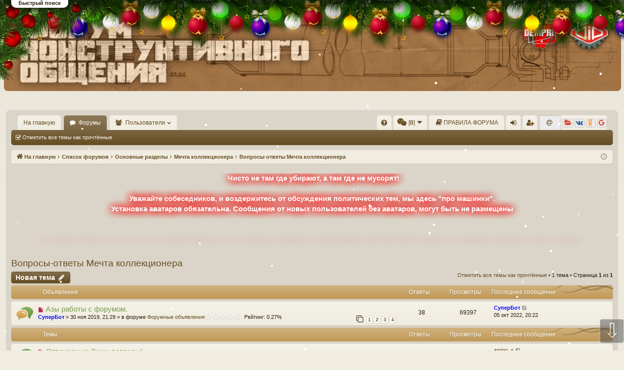

--- FILE ---
content_type: text/html; charset=UTF-8
request_url: https://forum.dipmodels.com/viewforum.php?f=176&sid=504fca89692c7609249ddd1a27c1a12c
body_size: 13042
content:
<!DOCTYPE html>
<html dir="ltr" lang="ru">
<head>
<meta charset="utf-8" />
<meta http-equiv="X-UA-Compatible" content="IE=edge" />
<meta name="viewport" content="width=device-width, initial-scale=1" />

<title>Вопросы-ответы Мечта коллекционера - Форум DiP и DEMPRICE</title>




	<link rel="alternate" type="application/atom+xml" title="Канал - Форум DiP и DEMPRICE" href="/feed?sid=7d69f459ce6fef58674a5a705adeb2ec">			<link rel="alternate" type="application/atom+xml" title="Канал - Новые темы" href="/feed/topics?sid=7d69f459ce6fef58674a5a705adeb2ec">		<link rel="alternate" type="application/atom+xml" title="Канал - Форум - Вопросы-ответы Мечта коллекционера" href="/feed/forum/176?sid=7d69f459ce6fef58674a5a705adeb2ec">		
	<link rel="canonical" href="https://forum.dipmodels.com/viewforum.php?f=176">


<link href="./assets/css/font-awesome.min.css?assets_version=447" rel="stylesheet">
<link href="./styles/latte/theme/stylesheet.css?assets_version=447" rel="stylesheet">




<!--[if lte IE 9]>
	<link href="./styles/latte/theme/tweaks.css?assets_version=447" rel="stylesheet">
<![endif]-->




			



	<style>
	
	
	
		</style>

	
				
	
	
			<style>
			.new_year_tree {
				position: absolute;
				top: 0;
				z-index: 2;
				pointer-events: none;
				max-width: 220px;
				max-height: 220px;
									left: 0;
							}

			@media only screen and (max-width: 700px), only screen and (max-device-width: 700px) {
				.new_year_tree {
					max-width: 100px;
					max-height: 100px;
				}
			}
		</style>
		

<link href="./ext/alg/liveSearch/styles/all/theme/jquery.autocomplete.css?assets_version=447" rel="stylesheet" type="text/css" media="screen" />
<link href="./ext/alg/liveSearch/styles/all/theme/live_search.css?assets_version=447" rel="stylesheet" type="text/css" media="screen" />
<link href="./ext/alg/liveSearch/styles/all/jquery.eye/jquery.eye.css?assets_version=447" rel="stylesheet" type="text/css" media="screen" />
<link href="./ext/bb3mobi/exlinks/styles/all/theme/extlinks.css?assets_version=447" rel="stylesheet" type="text/css" media="screen" />
<link href="./ext/bb3mobi/medals/styles/prosilver/theme/medals.css?assets_version=447" rel="stylesheet" type="text/css" media="screen" />
<link href="./ext/bb3mobi/social/styles/prosilver/theme/socbuttons.css?assets_version=447" rel="stylesheet" type="text/css" media="screen" />
<link href="./ext/davidiq/ForumBanners/styles/all/theme/forumbanners.css?assets_version=447" rel="stylesheet" type="text/css" media="screen" />
<link href="./ext/dmzx/loadingindicator/styles/prosilver/theme/loading_indicator.css?assets_version=447" rel="stylesheet" type="text/css" media="screen" />
<link href="./ext/dmzx/mchat/styles/prosilver/theme/mchat.css?assets_version=447" rel="stylesheet" type="text/css" media="screen" />
<link href="./ext/dmzx/memberprofileviews/styles/prosilver/theme/memberprofileviews.css?assets_version=447" rel="stylesheet" type="text/css" media="screen" />
<link href="./ext/dmzx/topicauthor/styles/all/theme/topicauthor.css?assets_version=447" rel="stylesheet" type="text/css" media="screen" />
<link href="./ext/gfksx/ThanksForPosts/styles/prosilver/theme/thanks.css?assets_version=447" rel="stylesheet" type="text/css" media="screen" />
<link href="./ext/hifikabin/headerbanner/styles/prosilver/theme/headerbanner.css?assets_version=447" rel="stylesheet" type="text/css" media="screen" />
<link href="./ext/hifikabin/headerbanner/styles/prosilver/theme/headerbanner_background.css?assets_version=447" rel="stylesheet" type="text/css" media="screen" />
<link href="./ext/hifikabin/headerbanner/styles/prosilver/theme/headerbanner_mobile.css?assets_version=447" rel="stylesheet" type="text/css" media="screen" />
<link href="./ext/hifikabin/navbarsearch/styles/prosilver/theme/navbarsearch.css?assets_version=447" rel="stylesheet" type="text/css" media="screen" />
<link href="./ext/matu58/onlinestatus/styles/all/theme/onlinestatus.css?assets_version=447" rel="stylesheet" type="text/css" media="screen" />
<link href="./ext/oxpus/basicstats/styles/prosilver/theme/basicstats.css?assets_version=447" rel="stylesheet" type="text/css" media="screen" />
<link href="./ext/paybas/quicklogin/styles/all/theme/quick_login.css?assets_version=447" rel="stylesheet" type="text/css" media="screen" />
<link href="./ext/phpbb/collapsiblecategories/styles/latte/theme/collapsiblecategories.css?assets_version=447" rel="stylesheet" type="text/css" media="screen" />
<link href="./ext/phpbbworld/banneduser/styles/prosilver/theme/banneduser.css?assets_version=447" rel="stylesheet" type="text/css" media="screen" />
<link href="./ext/pico/reputation/styles/prosilver/theme/reputation_common.css?assets_version=447" rel="stylesheet" type="text/css" media="screen" />
<link href="./ext/ppk/bb3hide/styles/all/theme/bb3hide.css?assets_version=447" rel="stylesheet" type="text/css" media="screen" />
<link href="./ext/ppk/bb3spoiler/styles/all/theme/prettyPhoto.css?assets_version=447" rel="stylesheet" type="text/css" media="screen" />
<link href="./ext/ppk/bb3spoiler/styles/all/theme/spoiler.css?assets_version=447" rel="stylesheet" type="text/css" media="screen" />
<link href="./ext/steve/attachmentsinforums/styles/all/theme/attach_in_forums.css?assets_version=447" rel="stylesheet" type="text/css" media="screen" />
<link href="./ext/tatiana5/newyeardecor/styles/all/theme/motnya.css?assets_version=447" rel="stylesheet" type="text/css" media="screen" />
<link href="./ext/tatiana5/popuppm/styles/all/theme/popuppm.css?assets_version=447" rel="stylesheet" type="text/css" media="screen" />
<link href="./ext/vladimir1983/scrollupdown/styles/all/theme/scrollupdown.css?assets_version=447" rel="stylesheet" type="text/css" media="screen" />
<link href="./ext/vse/abbc3/styles/all/theme/abbc3_common.min.css?assets_version=447" rel="stylesheet" type="text/css" media="screen" />
<link href="./ext/phpbb/boardannouncements/styles/all/theme/boardannouncements.css?assets_version=447" rel="stylesheet" type="text/css" media="screen" />
<link href="./ext/alg/liveSearch/styles/all/jquery.eye/jquery.eye.css?assets_version=447" rel="stylesheet" type="text/css" media="screen" />
<link href="./ext/dmzx/mchat/styles/prosilver/theme/mchat.arty.css?assets_version=447" rel="stylesheet" type="text/css" media="screen" />




<link rel="shortcut icon" href="http://forum.dipmodels.com/favicon.ico" />
</head>
<body id="phpbb" class="nojs notouch section-viewforum ltr " data-online-text="В сети">

<div id="loading-indicator">
   <span>Загрузка...</span>
</div>								
	
	
	
			<img class="new_year_tree" src="./ext/tatiana5/newyeardecor/styles/all/theme/images/tree_brunch2.png" />
	
	<a id="top" class="top-anchor" accesskey="t"></a>
	<div id="page-header" class="page-width">
		<div class="headerbar" role="banner">
						<div class="inner">

			<div id="site-description" class="site-description">
				<a id="logo" class="logo" href="https://forum.dipmodels.com/" title="На главную"><img src="./styles/latte/theme/images/logo.png" data-src-hd="./styles/latte/theme/images/logo_hd.png" /></a>
				<p class="sitename">Форум DiP и DEMPRICE</p>
				<p>конструктивного общения</p>
				<p class="skiplink"><a href="#start_here">Пропустить</a></p>
			</div>

									<div class="banner-header">
<div id="hidden">
	<h1>Форум DiP и DEMPRICE</h1>
	<p>конструктивного общения</p>
	<p class="skiplink"><a href="#start_here">Пропустить</a></p>
</div>
<div class="header-banner">
	<a href="https://forum.dipmodels.com/" title="На главную"><img class="header-banner" style="border-radius:8px; width:1500px;" src="http://forum.dipmodels.com/images/3main.jpg" alt="Список форумов" ></a>
</div>
<div class="mobile-header-banner">
	<a href="https://forum.dipmodels.com/" title="На главную"><img class="mobile-header-banner" style="width:700px;" src="http://forum.dipmodels.com/images/3main.jpg" alt="Список форумов" ></a>
</div>
</div>

			</div>
					</div>

</div>
<div id="wrap" class="page-width">
<div>

				


<div class="navbar tabbed not-static" role="navigation">
	<div class="inner page-width">
		<div class="nav-tabs" data-current-page="viewforum">
			<ul class="leftside">
				<li id="quick-links" class="quick-links tab responsive-menu dropdown-container empty">
					<a href="#" class="nav-link dropdown-trigger">Ссылки</a>
					<div class="dropdown">
						<div class="pointer"><div class="pointer-inner"></div></div>
						<ul class="dropdown-contents" role="menu">
								
	
													</ul>
					</div>
				</li>
													<li class="tab home" data-responsive-class="small-icon icon-home">
						<a class="nav-link" href="https://forum.dipmodels.com/" data-navbar-reference="home">На главную</a>
					</li>
								<li class="tab forums selected" data-responsive-class="small-icon icon-forums">
					<a class="nav-link" href="./index.php?sid=7d69f459ce6fef58674a5a705adeb2ec">Форумы</a>
				</li>
									<li class="tab members dropdown-container" data-select-match="member" data-responsive-class="small-icon icon-members">
						<a class="nav-link dropdown-trigger" href="./memberlist.php?sid=7d69f459ce6fef58674a5a705adeb2ec">Пользователи</a>
						<div class="dropdown">
							<div class="pointer"><div class="pointer-inner"></div></div>
							<ul class="dropdown-contents" role="menu">
																									<li>
										<a href="./memberlist.php?mode=team&amp;sid=7d69f459ce6fef58674a5a705adeb2ec" role="menuitem">
											<i class="icon fa-shield fa-fw" aria-hidden="true"></i><span>Наша команда</span>
										</a>
									</li>
															</ul>
						</div>
					</li>
											</ul>
			<ul class="rightside">
								<li class="tab faq" data-select-match="faq" data-responsive-class="small-icon icon-faq">
					<a class="nav-link" href="/help/faq?sid=7d69f459ce6fef58674a5a705adeb2ec" rel="help" title="Часто задаваемые вопросы" role="menuitem">
						<i class="icon fa-question-circle fa-fw" aria-hidden="true"></i><span>FAQ</span>
					</a>
				</li>
					

<li class="mchat-nav" data-skip-responsive="true" data-select-match="mchat">
	<div class="mchat-nav-container dropdown-container">
		<a href="/mchat?sid=7d69f459ce6fef58674a5a705adeb2ec" title="В чате никого нет" class="mchat-nav-link-title dropdown-trigger" role="menuitem">
			<i class="icon fa fa-weixin fa-fw" aria-hidden="true"></i><span class="mchat-nav-link">[<strong>0</strong>]</span><i class="icon fa fa-caret-down mchat-nav-caret" aria-hidden="true"></i>
		</a>
		<div class="dropdown">
			<div class="pointer"><div class="pointer-inner"></div></div>
			<ul class="mchat-nav-menu dropdown-contents" role="menu">
													<li class="mchat-nav-custom-page">
						<a href="/mchat?sid=7d69f459ce6fef58674a5a705adeb2ec" title="Страница mChat" role="menuitem">
							<i class="icon fa fa-weixin fa-fw" aria-hidden="true"></i><span>Страница mChat</span>
						</a>
					</li>
																									<li class="mchat-nav-rules">
						<a href="/mchat/rules?sid=7d69f459ce6fef58674a5a705adeb2ec" title="Правила mChat" role="menuitem" data-mchat-action="rules">
							<i class="icon fa fa-exclamation fa-fw" aria-hidden="true"></i><span>Правила mChat</span>
						</a>
					</li>
																			</ul>
		</div>
	</div>
</li>

	<li data-last-responsive="true">
		<a href="/rules?sid=7d69f459ce6fef58674a5a705adeb2ec" rel="help" title="Просмотреть правила этого форума" role="menuitem">
			<i class="icon fa-book fa-fw" aria-hidden="true"></i><span>ПРАВИЛА ФОРУМА</span>
		</a>
	</li>
																					<li class="tab login"  data-skip-responsive="true" data-select-match="login"><a class="nav-link" href="./ucp.php?mode=login&amp;sid=7d69f459ce6fef58674a5a705adeb2ec" title="Вход" accesskey="x" role="menuitem">Вход</a></li>
											<li class="tab register" data-skip-responsive="true" data-select-match="register"><a class="nav-link" href="./ucp.php?mode=register&amp;sid=7d69f459ce6fef58674a5a705adeb2ec" role="menuitem">Регистрация</a></li>
										<li class="rightside socbuttons" data-last-responsive="true">
		<a class="mailru" href="/authorize/mailru?sid=7d69f459ce6fef58674a5a705adeb2ec" onclick="popup(this.href, 620, 560); return false;" title="Mail.Ru">
		<i class="icon fa-at fa-fw"></i>
		<span class="hidden responsive-show-inline">Mail.Ru</span>
	</a>
		<a class="yandex" href="/authorize/yandex?sid=7d69f459ce6fef58674a5a705adeb2ec" onclick="popup(this.href, 620, 560); return false;" title="Яндекс">
		<i class="icon fa-folder-open fa-fw"></i>
		<span class="hidden responsive-show-inline">Яндекс</span>
	</a>
		<a class="vkontakte" href="/authorize/vkontakte?sid=7d69f459ce6fef58674a5a705adeb2ec" onclick="popup(this.href, 620, 560); return false;" title="Вконтакте">
		<i class="icon fa-vk fa-fw"></i>
		<span class="hidden responsive-show-inline">Вконтакте</span>
	</a>
		<a class="okru" href="/authorize/okru?sid=7d69f459ce6fef58674a5a705adeb2ec" onclick="popup(this.href, 620, 560); return false;" title="Одноклассники">
		<i class="icon fa-odnoklassniki fa-fw"></i>
		<span class="hidden responsive-show-inline">Одноклассники</span>
	</a>
		<a class="google" href="/authorize/google?sid=7d69f459ce6fef58674a5a705adeb2ec" onclick="popup(this.href, 620, 560); return false;" title="Google">
		<i class="icon fa-google fa-fw"></i>
		<span class="hidden responsive-show-inline">Google</span>
	</a>
	</li>
							</ul>
		</div>
	</div>
</div>

<div class="navbar secondary">
	<ul role="menubar">
																		<li class="small-icon icon-mark"><a href="./viewforum.php?hash=c5a5011a&amp;f=176&amp;mark=topics&amp;mark_time=1767746772&amp;sid=7d69f459ce6fef58674a5a705adeb2ec" accesskey="m" data-ajax="mark_topics_read">Отметить все темы как прочтённые</a></li>
	
													
					
			</ul>
</div>

	<div class="navbar">
	<ul id="nav-breadcrumbs" class="nav-breadcrumbs linklist navlinks" role="menubar">
						<li class="breadcrumbs">
							<span class="crumb"><a href="https://forum.dipmodels.com/" itemtype="http://data-vocabulary.org/Breadcrumb" itemscope="" data-navbar-reference="home" itemprop="url"><i class="icon fa-home fa-fw" aria-hidden="true"></i><span itemprop="title">На главную</span></a></span>
									<span class="crumb" itemtype="http://data-vocabulary.org/Breadcrumb" itemscope=""><a href="./index.php?sid=7d69f459ce6fef58674a5a705adeb2ec" accesskey="h" data-navbar-reference="index" itemprop="url"><span itemprop="title">Список форумов</span></a></span>
											<span class="crumb"  itemtype="http://data-vocabulary.org/Breadcrumb" itemscope="" data-forum-id="4"><a href="./viewforum.php?f=4&amp;sid=7d69f459ce6fef58674a5a705adeb2ec" itemprop="url"><span itemprop="title">Основные разделы</span></a></span>
															<span class="crumb"  itemtype="http://data-vocabulary.org/Breadcrumb" itemscope="" data-forum-id="173"><a href="./viewforum.php?f=173&amp;sid=7d69f459ce6fef58674a5a705adeb2ec" itemprop="url"><span itemprop="title">Мечта коллекционера</span></a></span>
															<span class="crumb"  itemtype="http://data-vocabulary.org/Breadcrumb" itemscope="" data-forum-id="176"><a href="./viewforum.php?f=176&amp;sid=7d69f459ce6fef58674a5a705adeb2ec" itemprop="url"><span itemprop="title">Вопросы-ответы Мечта коллекционера</span></a></span>
												</li>
		
				<li class="rightside dropdown-container icon-only">
			<a href="#" class="dropdown-trigger time" title="Текущее время: 07 янв 2026, 03:46"><i class="fa fa-clock-o"></i></a>
			<div class="dropdown">
				<div class="pointer"><div class="pointer-inner"></div></div>
				<ul class="dropdown-contents">
					<li>Текущее время: 07 янв 2026, 03:46</li>
					<li>Часовой пояс: <span title="Европа/Москва">UTC+03:00</span></li>
				</ul>
			</div>
		</li>
	</ul>
</div>

		</div>


	  
 <div id='leavesearch_btn'>Быстрый поиск</div>
    <div id='leavesearch' >
      <span id='leavesearch_btn_close' class="icon-button delete-icon"  title='Закрыть окно'></span>
      
        <lable for="forum_live_search">Форумы:</lable>
        <input  class="inputbox search tiny" id="forum_live_search" type=search placeholder="Название форума..."  title="Для быстрого поиска начните набирать название форума/категории" />
                    <lable for="topic_live_search" >Темы:</lable>
        <input class="inputbox search tiny" id="topic_live_search" type=search placeholder="Название темы..."  title="Для быстрого поиска начните набирать название темы" />
      
       
        <lable for="user_live_search" >Пользователи:</lable>
        <input class="inputbox search tiny" id="user_live_search" type=search placeholder="Имя..."  title="Для быстрого поиска начинайте печатать имя пользователя" autocomplete="off" /> 
        <div id="user_handle" class="dropdown hidden" >
		<div class="pointer">
            <div class="pointer-inner">
        </div>
    </div>
    <div id='ls_contacts' class="dropdown-contents contact-icons" style='border-bottom-color: White; '></div>
  
    <ul class="dropdown-contents" role="menu" style="margin-left: 0px; left: 0px; max-width: 1281px; ">
        <li>Темы пользователя
            <ul>
                <li ><a id="topics_live_search_board" href="javascript:void(0);" role = "menuitem" title = "Поиск во всех форумах конференции"> >в конференции</a></li>
                                    <li >
                                                    <a id="topics_live_search_forum" href="javascript:void(0);" role = "menuitem" title = "Поиск в форуме  Вопросы-ответы Мечта коллекционера"> >>в форуме</a>
                                            </li>
                            </ul>
        </li>
    </ul>
     <ul class="dropdown-contents" role="menu" style="margin-left: 0px; left: 0px; max-width: 1281px; ">
        <li>Сообщения пользователя
            <ul>
                <li ><a id="posts_live_search_board" href="javascript:void(0);" role = "menuitem" title = "Поиск во всех форумах конференции"> >в конференции</a></li>
                                     <li >
                                                    <a id="posts_live_search_forum" href="javascript:void(0);" role = "menuitem" title = "Поиск в форуме  Вопросы-ответы Мечта коллекционера"> >>в форуме</a>
                                            </li>
                                            </ul>
        </ul>
	</div>
   
  

</div>

	<a id="start_here" class="anchor"></a>
	<div id="page-body" class="page-body" role="main">
		
		
					<div id="phpbb_announcement" style="background-color:#DBD5C9">
				<div><div style="text-align:center"><span class="glow" style="display:inline;padding:0 6px;color:#fff;text-shadow:0 0 1em red,0 0 1em red,0 0 1.2em red"><strong class="text-strong">Чисто не там где убирают, а там где не мусорят!<br>
<br>
Уважайте собеседников, и воздержитесь от обсуждения политических тем, мы здесь "про машинки".<br>
Установка аватаров обязательна. Сообщения от новых пользователей без аватаров, могут быть не размещены</strong><br>
<br>
<br>
<span class="fadeEffect"><span style="color:#FF00BF">По любым вопросам, в том числе и с проблемами  доступа на форум, обращаться через форму обратной связи (Связаться с администрацией), в низу страницы</span></span></span></div></div>
	</div>
<h2 class="forum-title"><a href="./viewforum.php?f=176&amp;sid=7d69f459ce6fef58674a5a705adeb2ec">Вопросы-ответы Мечта коллекционера</a></h2>
<div>
	<!-- NOTE: remove the style="display: none" when you want to have the forum description on the forum body -->
	<div style="display: none !important;">ответы на вопросы от официального представителя<br /></div>	</div>



	<div class="action-bar bar-top">

				
		<a href="./posting.php?mode=post&amp;f=176&amp;sid=7d69f459ce6fef58674a5a705adeb2ec" class="button" title="Новая тема">
							<span>Новая тема</span> <i class="icon fa-pencil fa-fw" aria-hidden="true"></i>
					</a>
			
	
	
	<div class="pagination">
		<a href="./viewforum.php?hash=c5a5011a&amp;f=176&amp;mark=topics&amp;mark_time=1767746772&amp;sid=7d69f459ce6fef58674a5a705adeb2ec" class="mark" accesskey="m" data-ajax="mark_topics_read">Отметить все темы как прочтённые</a> &bull; 		1 тема
					&bull; Страница <strong>1</strong> из <strong>1</strong>
			</div>

	</div>


	
	

	
			<div class="forumbg announcement">
		<div class="inner">
		<ul class="topiclist">
			<li class="header">
				<dl class="row-item">
					<dt><div class="list-inner">Объявления</div></dt>
					<dd class="posts">Ответы</dd>
					<dd class="views">Просмотры</dd>
					<dd class="lastpost"><span>Последнее сообщение</span></dd>
				</dl>
			</li>
		</ul>
		<ul class="topiclist topics">
	
				<li class="row bg1 global-announce">
						<dl class="row-item global_unread">
				<dt title="Непрочитанные сообщения">
					<a href="./viewtopic.php?f=3&amp;t=845&amp;view=unread&amp;sid=7d69f459ce6fef58674a5a705adeb2ec#unread" class="row-item-link"></a>					<div class="list-inner">
																			<a class="unread" href="./viewtopic.php?f=3&amp;t=845&amp;view=unread&amp;sid=7d69f459ce6fef58674a5a705adeb2ec#unread">
								<i class="icon fa-file fa-fw icon-red icon-md" aria-hidden="true"></i><span class="sr-only"></span>
							</a>
												<a href="./viewtopic.php?f=3&amp;t=845&amp;view=unread&amp;sid=7d69f459ce6fef58674a5a705adeb2ec#unread" class="topictitle">Азы работы с форумом.</a>																								<br />
												
												<div class="responsive-show" style="display: none;">
							Последнее сообщение  <a href="./memberlist.php?mode=viewprofile&amp;u=49&amp;sid=7d69f459ce6fef58674a5a705adeb2ec" style="color: #0000FF;" class="username-coloured">СуперБот</a> &laquo; <a href="./viewtopic.php?f=3&amp;t=845&amp;p=114729&amp;sid=7d69f459ce6fef58674a5a705adeb2ec#p114729" title="Перейти к последнему сообщению">05 окт 2022, 20:22</a>
							<br />Добавлено в форуме <a href="./viewforum.php?f=3&amp;sid=7d69f459ce6fef58674a5a705adeb2ec">Форумные объявления</a>						</div>
														<span class="responsive-show left-box" style="display: none;">Ответы: <strong>38</strong></span>
													
						<div class="topic-poster responsive-hide left-box">
																					 <a href="./memberlist.php?mode=viewprofile&amp;u=49&amp;sid=7d69f459ce6fef58674a5a705adeb2ec" style="color: #0000FF;" class="username-coloured">СуперБот</a> &raquo; 30 ноя 2019, 21:29
							 &raquo; в форуме <a href="./viewforum.php?f=3&amp;sid=7d69f459ce6fef58674a5a705adeb2ec">Форумные объявления</a>						</div>
												<div class="pagination">
							<span><i class="icon fa-clone fa-fw" aria-hidden="true"></i></span>
							<ul>
															<li><a class="button" href="./viewtopic.php?f=3&amp;t=845&amp;sid=7d69f459ce6fef58674a5a705adeb2ec">1</a></li>																							<li><a class="button" href="./viewtopic.php?f=3&amp;t=845&amp;sid=7d69f459ce6fef58674a5a705adeb2ec&amp;start=10">2</a></li>																							<li><a class="button" href="./viewtopic.php?f=3&amp;t=845&amp;sid=7d69f459ce6fef58674a5a705adeb2ec&amp;start=20">3</a></li>																							<li><a class="button" href="./viewtopic.php?f=3&amp;t=845&amp;sid=7d69f459ce6fef58674a5a705adeb2ec&amp;start=30">4</a></li>																																													</ul>
						</div>
						
						    	<span style="display: block;">
		<span style="display: block; float: left; width: 75px; height: 15px; background: url(./ext/gfksx/ThanksForPosts/images/rating/reput_star_back.gif); background-repeat: repeat-x;"><span style="display: block; height: 15px; width: 0.27%; background: url(./ext/gfksx/ThanksForPosts/images/rating/reput_star_gold.gif); background-repeat: repeat-x;"></span></span>&nbsp;
		Рейтинг:&nbsp;0.27%
	</span>

					</div>
				</dt>
				<dd class="posts">38 <dfn>Ответы</dfn></dd>
				<dd class="views">69397 <dfn>Просмотры</dfn></dd>
				<dd class="lastpost">
					<span><dfn>Последнее сообщение </dfn> <a href="./memberlist.php?mode=viewprofile&amp;u=49&amp;sid=7d69f459ce6fef58674a5a705adeb2ec" style="color: #0000FF;" class="username-coloured">СуперБот</a>
													<a href="./viewtopic.php?f=3&amp;t=845&amp;p=114729&amp;sid=7d69f459ce6fef58674a5a705adeb2ec#p114729" title="Перейти к последнему сообщению">
								<i class="icon fa-external-link-square fa-fw icon-lightgray icon-md" aria-hidden="true"></i><span class="sr-only"></span>
							</a>
												<br />05 окт 2022, 20:22
					</span>
				</dd>
			</dl>
					</li>
		
	

			</ul>
		</div>
	</div>
	
			<div class="forumbg">
		<div class="inner">
		<ul class="topiclist">
			<li class="header">
				<dl class="row-item">
					<dt><div class="list-inner">Темы</div></dt>
					<dd class="posts">Ответы</dd>
					<dd class="views">Просмотры</dd>
					<dd class="lastpost"><span>Последнее сообщение</span></dd>
				</dl>
			</li>
		</ul>
		<ul class="topiclist topics">
	
				<li class="row bg2">
						<dl class="row-item topic_unread_hot">
				<dt title="Непрочитанные сообщения">
					<a href="./viewtopic.php?f=176&amp;t=1902&amp;view=unread&amp;sid=7d69f459ce6fef58674a5a705adeb2ec#unread" class="row-item-link"></a>					<div class="list-inner">
																			<a class="unread" href="./viewtopic.php?f=176&amp;t=1902&amp;view=unread&amp;sid=7d69f459ce6fef58674a5a705adeb2ec#unread">
								<i class="icon fa-file fa-fw icon-red icon-md" aria-hidden="true"></i><span class="sr-only"></span>
							</a>
												<a href="./viewtopic.php?f=176&amp;t=1902&amp;view=unread&amp;sid=7d69f459ce6fef58674a5a705adeb2ec#unread" class="topictitle">Отвечаем на Ваши вопросы!</a>																								<br />
												
												<div class="responsive-show" style="display: none;">
							Последнее сообщение  <a href="./memberlist.php?mode=viewprofile&amp;u=80&amp;sid=7d69f459ce6fef58674a5a705adeb2ec" class="username">amigo_s</a> &laquo; <a href="./viewtopic.php?f=176&amp;t=1902&amp;p=160477&amp;sid=7d69f459ce6fef58674a5a705adeb2ec#p160477" title="Перейти к последнему сообщению">19 сен 2025, 17:45</a>
													</div>
														<span class="responsive-show left-box" style="display: none;">Ответы: <strong>102</strong></span>
													
						<div class="topic-poster responsive-hide left-box">
																					 <a href="./memberlist.php?mode=viewprofile&amp;u=1806&amp;sid=7d69f459ce6fef58674a5a705adeb2ec" style="color: #FF8000;" class="username-coloured">mechta.kolleksionera</a> &raquo; 23 июн 2023, 00:13
													</div>
												<div class="pagination">
							<span><i class="icon fa-clone fa-fw" aria-hidden="true"></i></span>
							<ul>
															<li><a class="button" href="./viewtopic.php?f=176&amp;t=1902&amp;sid=7d69f459ce6fef58674a5a705adeb2ec">1</a></li>																							<li class="ellipsis"><span>…</span></li>
																							<li><a class="button" href="./viewtopic.php?f=176&amp;t=1902&amp;sid=7d69f459ce6fef58674a5a705adeb2ec&amp;start=60">7</a></li>																							<li><a class="button" href="./viewtopic.php?f=176&amp;t=1902&amp;sid=7d69f459ce6fef58674a5a705adeb2ec&amp;start=70">8</a></li>																							<li><a class="button" href="./viewtopic.php?f=176&amp;t=1902&amp;sid=7d69f459ce6fef58674a5a705adeb2ec&amp;start=80">9</a></li>																							<li><a class="button" href="./viewtopic.php?f=176&amp;t=1902&amp;sid=7d69f459ce6fef58674a5a705adeb2ec&amp;start=90">10</a></li>																							<li><a class="button" href="./viewtopic.php?f=176&amp;t=1902&amp;sid=7d69f459ce6fef58674a5a705adeb2ec&amp;start=100">11</a></li>																																													</ul>
						</div>
						
						    	<span style="display: block;">
		<span style="display: block; float: left; width: 75px; height: 15px; background: url(./ext/gfksx/ThanksForPosts/images/rating/reput_star_back.gif); background-repeat: repeat-x;"><span style="display: block; height: 15px; width: 1.41%; background: url(./ext/gfksx/ThanksForPosts/images/rating/reput_star_gold.gif); background-repeat: repeat-x;"></span></span>&nbsp;
		Рейтинг:&nbsp;1.41%
	</span>

					</div>
				</dt>
				<dd class="posts">102 <dfn>Ответы</dfn></dd>
				<dd class="views">12428 <dfn>Просмотры</dfn></dd>
				<dd class="lastpost">
					<span><dfn>Последнее сообщение </dfn> <a href="./memberlist.php?mode=viewprofile&amp;u=80&amp;sid=7d69f459ce6fef58674a5a705adeb2ec" class="username">amigo_s</a>
													<a href="./viewtopic.php?f=176&amp;t=1902&amp;p=160477&amp;sid=7d69f459ce6fef58674a5a705adeb2ec#p160477" title="Перейти к последнему сообщению">
								<i class="icon fa-external-link-square fa-fw icon-lightgray icon-md" aria-hidden="true"></i><span class="sr-only"></span>
							</a>
												<br />19 сен 2025, 17:45
					</span>
				</dd>
			</dl>
					</li>
		
				</ul>
		</div>
	</div>
	

	<div class="action-bar bar-bottom">
								<a href="./posting.php?mode=post&amp;f=176&amp;sid=7d69f459ce6fef58674a5a705adeb2ec" class="button" title="Новая тема">
							<span>Новая тема</span> <i class="icon fa-pencil fa-fw" aria-hidden="true"></i>
						</a>

					
					<form method="post" action="./viewforum.php?f=176&amp;sid=7d69f459ce6fef58674a5a705adeb2ec">
			<div class="dropdown-container dropdown-container-left dropdown-button-control sort-tools">
	<span title="Настройки отображения и сортировки" class="button button-secondary dropdown-trigger dropdown-select">
		<i class="icon fa-sort-amount-asc fa-fw" aria-hidden="true"></i>
		<span class="caret"><i class="icon fa-sort-down fa-fw" aria-hidden="true"></i></span>
	</span>
	<div class="dropdown hidden">
		<div class="pointer"><div class="pointer-inner"></div></div>
		<div class="dropdown-contents">
			<fieldset class="display-options">
							<label>Показать: <select name="st" id="st"><option value="0" selected="selected">Все темы</option><option value="1">1 день</option><option value="7">7 дней</option><option value="14">2 недели</option><option value="30">1 месяц</option><option value="90">3 месяца</option><option value="180">6 месяцев</option><option value="365">1 год</option></select></label>
								<label>Поле сортировки: <select name="sk" id="sk"><option value="a">Автор</option><option value="t" selected="selected">Время размещения</option><option value="r">Ответы</option><option value="s">Заголовок</option><option value="v">Просмотры</option></select></label>
				<label>Порядок: <select name="sd" id="sd"><option value="a">по возрастанию</option><option value="d" selected="selected">по убыванию</option></select></label>
								<hr class="dashed" />
				<input type="submit" class="button2" name="sort" value="Перейти" />
						</fieldset>
		</div>
	</div>
</div>
			</form>
		
		<div class="pagination">
			<a href="./viewforum.php?hash=c5a5011a&amp;f=176&amp;mark=topics&amp;mark_time=1767746772&amp;sid=7d69f459ce6fef58674a5a705adeb2ec" data-ajax="mark_topics_read">Отметить все темы как прочтённые</a> &bull; 			1 тема
							 &bull; Страница <strong>1</strong> из <strong>1</strong>
					</div>
	</div>


<div class="action-bar actions-jump">
		<p class="jumpbox-return">
		<a href="./index.php?sid=7d69f459ce6fef58674a5a705adeb2ec" class="left-box arrow-left" accesskey="r">
			<i class="icon fa-angle-left fa-fw icon-black" aria-hidden="true"></i><span>Вернуться к списку форумов</span>
		</a>
	</p>
	
		<div class="jumpbox dropdown-container dropdown-container-right dropdown-up dropdown-left dropdown-button-control" id="jumpbox">
			<span title="Перейти" class="button button-secondary dropdown-trigger dropdown-select">
				<span>Перейти</span>
				<span class="caret"><i class="icon fa-sort-down fa-fw" aria-hidden="true"></i></span>
			</span>
		<div class="dropdown">
			<div class="pointer"><div class="pointer-inner"></div></div>
			<ul class="dropdown-contents">
																				<li><a href="./viewforum.php?f=2&amp;sid=7d69f459ce6fef58674a5a705adeb2ec" class="jumpbox-cat-link"> <span> Информационный раздел</span></a></li>																<li><a href="./viewforum.php?f=3&amp;sid=7d69f459ce6fef58674a5a705adeb2ec" class="jumpbox-sub-link"><span class="spacer"></span> <span>&#8627; &nbsp; Форумные объявления</span></a></li>																<li><a href="./viewforum.php?f=171&amp;sid=7d69f459ce6fef58674a5a705adeb2ec" class="jumpbox-sub-link"><span class="spacer"></span> <span>&#8627; &nbsp; Электронные каталоги</span></a></li>																<li><a href="./viewforum.php?f=4&amp;sid=7d69f459ce6fef58674a5a705adeb2ec" class="jumpbox-cat-link"> <span> Основные разделы</span></a></li>																<li><a href="./viewforum.php?f=74&amp;sid=7d69f459ce6fef58674a5a705adeb2ec" class="jumpbox-sub-link"><span class="spacer"></span> <span>&#8627; &nbsp; DiP models</span></a></li>																<li><a href="./viewforum.php?f=5&amp;sid=7d69f459ce6fef58674a5a705adeb2ec" class="jumpbox-sub-link"><span class="spacer"></span><span class="spacer"></span> <span>&#8627; &nbsp; Новости DiP</span></a></li>																<li><a href="./viewforum.php?f=60&amp;sid=7d69f459ce6fef58674a5a705adeb2ec" class="jumpbox-sub-link"><span class="spacer"></span><span class="spacer"></span><span class="spacer"></span> <span>&#8627; &nbsp; Новостной раздел</span></a></li>																<li><a href="./viewforum.php?f=61&amp;sid=7d69f459ce6fef58674a5a705adeb2ec" class="jumpbox-sub-link"><span class="spacer"></span><span class="spacer"></span><span class="spacer"></span> <span>&#8627; &nbsp; Акции по моделям DiP</span></a></li>																<li><a href="./viewforum.php?f=6&amp;sid=7d69f459ce6fef58674a5a705adeb2ec" class="jumpbox-sub-link"><span class="spacer"></span><span class="spacer"></span> <span>&#8627; &nbsp; Каталог моделей DiP</span></a></li>																<li><a href="./viewforum.php?f=31&amp;sid=7d69f459ce6fef58674a5a705adeb2ec" class="jumpbox-sub-link"><span class="spacer"></span><span class="spacer"></span><span class="spacer"></span> <span>&#8627; &nbsp; ЛЕГКОВЫЕ</span></a></li>																<li><a href="./viewforum.php?f=52&amp;sid=7d69f459ce6fef58674a5a705adeb2ec" class="jumpbox-sub-link"><span class="spacer"></span><span class="spacer"></span><span class="spacer"></span><span class="spacer"></span> <span>&#8627; &nbsp; ВАЗ</span></a></li>																<li><a href="./viewforum.php?f=111&amp;sid=7d69f459ce6fef58674a5a705adeb2ec" class="jumpbox-sub-link"><span class="spacer"></span><span class="spacer"></span><span class="spacer"></span><span class="spacer"></span> <span>&#8627; &nbsp; ГАЗ</span></a></li>																<li><a href="./viewforum.php?f=69&amp;sid=7d69f459ce6fef58674a5a705adeb2ec" class="jumpbox-sub-link"><span class="spacer"></span><span class="spacer"></span><span class="spacer"></span><span class="spacer"></span> <span>&#8627; &nbsp; ЗАЗ</span></a></li>																<li><a href="./viewforum.php?f=49&amp;sid=7d69f459ce6fef58674a5a705adeb2ec" class="jumpbox-sub-link"><span class="spacer"></span><span class="spacer"></span><span class="spacer"></span><span class="spacer"></span> <span>&#8627; &nbsp; ЗИЛ</span></a></li>																<li><a href="./viewforum.php?f=86&amp;sid=7d69f459ce6fef58674a5a705adeb2ec" class="jumpbox-sub-link"><span class="spacer"></span><span class="spacer"></span><span class="spacer"></span><span class="spacer"></span> <span>&#8627; &nbsp; ЗИМ</span></a></li>																<li><a href="./viewforum.php?f=48&amp;sid=7d69f459ce6fef58674a5a705adeb2ec" class="jumpbox-sub-link"><span class="spacer"></span><span class="spacer"></span><span class="spacer"></span><span class="spacer"></span> <span>&#8627; &nbsp; ЗИС</span></a></li>																<li><a href="./viewforum.php?f=50&amp;sid=7d69f459ce6fef58674a5a705adeb2ec" class="jumpbox-sub-link"><span class="spacer"></span><span class="spacer"></span><span class="spacer"></span><span class="spacer"></span> <span>&#8627; &nbsp; Москвич</span></a></li>																<li><a href="./viewforum.php?f=178&amp;sid=7d69f459ce6fef58674a5a705adeb2ec" class="jumpbox-sub-link"><span class="spacer"></span><span class="spacer"></span><span class="spacer"></span><span class="spacer"></span> <span>&#8627; &nbsp; УАЗ</span></a></li>																<li><a href="./viewforum.php?f=110&amp;sid=7d69f459ce6fef58674a5a705adeb2ec" class="jumpbox-sub-link"><span class="spacer"></span><span class="spacer"></span><span class="spacer"></span><span class="spacer"></span> <span>&#8627; &nbsp; AURUS</span></a></li>																<li><a href="./viewforum.php?f=30&amp;sid=7d69f459ce6fef58674a5a705adeb2ec" class="jumpbox-sub-link"><span class="spacer"></span><span class="spacer"></span><span class="spacer"></span> <span>&#8627; &nbsp; ГРУЗОВЫЕ</span></a></li>																<li><a href="./viewforum.php?f=113&amp;sid=7d69f459ce6fef58674a5a705adeb2ec" class="jumpbox-sub-link"><span class="spacer"></span><span class="spacer"></span><span class="spacer"></span><span class="spacer"></span> <span>&#8627; &nbsp; УАМЗ/АМУР</span></a></li>																<li><a href="./viewforum.php?f=29&amp;sid=7d69f459ce6fef58674a5a705adeb2ec" class="jumpbox-sub-link"><span class="spacer"></span><span class="spacer"></span><span class="spacer"></span><span class="spacer"></span> <span>&#8627; &nbsp; ГАЗ</span></a></li>																<li><a href="./viewforum.php?f=44&amp;sid=7d69f459ce6fef58674a5a705adeb2ec" class="jumpbox-sub-link"><span class="spacer"></span><span class="spacer"></span><span class="spacer"></span><span class="spacer"></span><span class="spacer"></span> <span>&#8627; &nbsp; Архив</span></a></li>																<li><a href="./viewforum.php?f=43&amp;sid=7d69f459ce6fef58674a5a705adeb2ec" class="jumpbox-sub-link"><span class="spacer"></span><span class="spacer"></span><span class="spacer"></span><span class="spacer"></span> <span>&#8627; &nbsp; ЗИЛ</span></a></li>																<li><a href="./viewforum.php?f=46&amp;sid=7d69f459ce6fef58674a5a705adeb2ec" class="jumpbox-sub-link"><span class="spacer"></span><span class="spacer"></span><span class="spacer"></span><span class="spacer"></span><span class="spacer"></span> <span>&#8627; &nbsp; ЗИЛ-130</span></a></li>																<li><a href="./viewforum.php?f=71&amp;sid=7d69f459ce6fef58674a5a705adeb2ec" class="jumpbox-sub-link"><span class="spacer"></span><span class="spacer"></span><span class="spacer"></span><span class="spacer"></span><span class="spacer"></span><span class="spacer"></span> <span>&#8627; &nbsp; Архив</span></a></li>																<li><a href="./viewforum.php?f=47&amp;sid=7d69f459ce6fef58674a5a705adeb2ec" class="jumpbox-sub-link"><span class="spacer"></span><span class="spacer"></span><span class="spacer"></span><span class="spacer"></span><span class="spacer"></span> <span>&#8627; &nbsp; ЗИЛ-157</span></a></li>																<li><a href="./viewforum.php?f=169&amp;sid=7d69f459ce6fef58674a5a705adeb2ec" class="jumpbox-sub-link"><span class="spacer"></span><span class="spacer"></span><span class="spacer"></span><span class="spacer"></span> <span>&#8627; &nbsp; ЗИС</span></a></li>																<li><a href="./viewforum.php?f=33&amp;sid=7d69f459ce6fef58674a5a705adeb2ec" class="jumpbox-sub-link"><span class="spacer"></span><span class="spacer"></span><span class="spacer"></span><span class="spacer"></span> <span>&#8627; &nbsp; КамАЗ</span></a></li>																<li><a href="./viewforum.php?f=37&amp;sid=7d69f459ce6fef58674a5a705adeb2ec" class="jumpbox-sub-link"><span class="spacer"></span><span class="spacer"></span><span class="spacer"></span> <span>&#8627; &nbsp; СПЕЦИАЛЬНОГО НАЗНАЧЕНИЯ</span></a></li>																<li><a href="./viewforum.php?f=112&amp;sid=7d69f459ce6fef58674a5a705adeb2ec" class="jumpbox-sub-link"><span class="spacer"></span><span class="spacer"></span><span class="spacer"></span><span class="spacer"></span> <span>&#8627; &nbsp; Архив раздела Специального назначения</span></a></li>																<li><a href="./viewforum.php?f=34&amp;sid=7d69f459ce6fef58674a5a705adeb2ec" class="jumpbox-sub-link"><span class="spacer"></span><span class="spacer"></span><span class="spacer"></span> <span>&#8627; &nbsp; МОТОТРАНСПОРТ</span></a></li>																<li><a href="./viewforum.php?f=65&amp;sid=7d69f459ce6fef58674a5a705adeb2ec" class="jumpbox-sub-link"><span class="spacer"></span><span class="spacer"></span><span class="spacer"></span><span class="spacer"></span> <span>&#8627; &nbsp; ИМЗ</span></a></li>																<li><a href="./viewforum.php?f=66&amp;sid=7d69f459ce6fef58674a5a705adeb2ec" class="jumpbox-sub-link"><span class="spacer"></span><span class="spacer"></span><span class="spacer"></span><span class="spacer"></span> <span>&#8627; &nbsp; ММЗ</span></a></li>																<li><a href="./viewforum.php?f=32&amp;sid=7d69f459ce6fef58674a5a705adeb2ec" class="jumpbox-sub-link"><span class="spacer"></span><span class="spacer"></span><span class="spacer"></span> <span>&#8627; &nbsp; ОБЩЕСТВЕННЫЙ ТРАНСПОРТ</span></a></li>																<li><a href="./viewforum.php?f=25&amp;sid=7d69f459ce6fef58674a5a705adeb2ec" class="jumpbox-sub-link"><span class="spacer"></span><span class="spacer"></span><span class="spacer"></span><span class="spacer"></span> <span>&#8627; &nbsp; ПАЗ</span></a></li>																<li><a href="./viewforum.php?f=28&amp;sid=7d69f459ce6fef58674a5a705adeb2ec" class="jumpbox-sub-link"><span class="spacer"></span><span class="spacer"></span><span class="spacer"></span><span class="spacer"></span> <span>&#8627; &nbsp; КАвЗ</span></a></li>																<li><a href="./viewforum.php?f=42&amp;sid=7d69f459ce6fef58674a5a705adeb2ec" class="jumpbox-sub-link"><span class="spacer"></span><span class="spacer"></span><span class="spacer"></span><span class="spacer"></span> <span>&#8627; &nbsp; Микроавтобусы</span></a></li>																<li><a href="./viewforum.php?f=73&amp;sid=7d69f459ce6fef58674a5a705adeb2ec" class="jumpbox-sub-link"><span class="spacer"></span><span class="spacer"></span><span class="spacer"></span><span class="spacer"></span> <span>&#8627; &nbsp; ЗИС/ЗИЛ</span></a></li>																<li><a href="./viewforum.php?f=38&amp;sid=7d69f459ce6fef58674a5a705adeb2ec" class="jumpbox-sub-link"><span class="spacer"></span><span class="spacer"></span><span class="spacer"></span> <span>&#8627; &nbsp; Сопутствующие изделия</span></a></li>																<li><a href="./viewforum.php?f=39&amp;sid=7d69f459ce6fef58674a5a705adeb2ec" class="jumpbox-sub-link"><span class="spacer"></span><span class="spacer"></span><span class="spacer"></span><span class="spacer"></span> <span>&#8627; &nbsp; Наборы для самостоятельной сборки</span></a></li>																<li><a href="./viewforum.php?f=54&amp;sid=7d69f459ce6fef58674a5a705adeb2ec" class="jumpbox-sub-link"><span class="spacer"></span><span class="spacer"></span><span class="spacer"></span><span class="spacer"></span> <span>&#8627; &nbsp; Наборы для доводки моделей</span></a></li>																<li><a href="./viewforum.php?f=7&amp;sid=7d69f459ce6fef58674a5a705adeb2ec" class="jumpbox-sub-link"><span class="spacer"></span><span class="spacer"></span> <span>&#8627; &nbsp; Планы DiP</span></a></li>																<li><a href="./viewforum.php?f=109&amp;sid=7d69f459ce6fef58674a5a705adeb2ec" class="jumpbox-sub-link"><span class="spacer"></span><span class="spacer"></span><span class="spacer"></span> <span>&#8627; &nbsp; Архив раздела планы DiP</span></a></li>																<li><a href="./viewforum.php?f=8&amp;sid=7d69f459ce6fef58674a5a705adeb2ec" class="jumpbox-sub-link"><span class="spacer"></span><span class="spacer"></span> <span>&#8627; &nbsp; Технологии производства</span></a></li>																<li><a href="./viewforum.php?f=27&amp;sid=7d69f459ce6fef58674a5a705adeb2ec" class="jumpbox-sub-link"><span class="spacer"></span><span class="spacer"></span> <span>&#8627; &nbsp; Модели DIP совместно с UMI</span></a></li>																<li><a href="./viewforum.php?f=41&amp;sid=7d69f459ce6fef58674a5a705adeb2ec" class="jumpbox-sub-link"><span class="spacer"></span><span class="spacer"></span> <span>&#8627; &nbsp; Конверсии моделей DiP</span></a></li>																<li><a href="./viewforum.php?f=108&amp;sid=7d69f459ce6fef58674a5a705adeb2ec" class="jumpbox-sub-link"><span class="spacer"></span><span class="spacer"></span> <span>&#8627; &nbsp; Статьи о моделях DiP</span></a></li>																<li><a href="./viewforum.php?f=163&amp;sid=7d69f459ce6fef58674a5a705adeb2ec" class="jumpbox-sub-link"><span class="spacer"></span> <span>&#8627; &nbsp; DEMPRICE</span></a></li>																<li><a href="./viewforum.php?f=164&amp;sid=7d69f459ce6fef58674a5a705adeb2ec" class="jumpbox-sub-link"><span class="spacer"></span><span class="spacer"></span> <span>&#8627; &nbsp; Новости DEMPRICE</span></a></li>																<li><a href="./viewforum.php?f=165&amp;sid=7d69f459ce6fef58674a5a705adeb2ec" class="jumpbox-sub-link"><span class="spacer"></span><span class="spacer"></span> <span>&#8627; &nbsp; Каталог моделей DEMPRICE</span></a></li>																<li><a href="./viewforum.php?f=166&amp;sid=7d69f459ce6fef58674a5a705adeb2ec" class="jumpbox-sub-link"><span class="spacer"></span><span class="spacer"></span> <span>&#8627; &nbsp; Вопросы-ответы DEMPRICE</span></a></li>																<li><a href="./viewforum.php?f=167&amp;sid=7d69f459ce6fef58674a5a705adeb2ec" class="jumpbox-sub-link"><span class="spacer"></span><span class="spacer"></span> <span>&#8627; &nbsp; Общий раздел DEMPRICE</span></a></li>																<li><a href="./viewforum.php?f=135&amp;sid=7d69f459ce6fef58674a5a705adeb2ec" class="jumpbox-sub-link"><span class="spacer"></span> <span>&#8627; &nbsp; EVR-mini</span></a></li>																<li><a href="./viewforum.php?f=139&amp;sid=7d69f459ce6fef58674a5a705adeb2ec" class="jumpbox-sub-link"><span class="spacer"></span><span class="spacer"></span> <span>&#8627; &nbsp; Новости EVR-mini</span></a></li>																<li><a href="./viewforum.php?f=136&amp;sid=7d69f459ce6fef58674a5a705adeb2ec" class="jumpbox-sub-link"><span class="spacer"></span><span class="spacer"></span> <span>&#8627; &nbsp; Каталог моделей EVR-mini</span></a></li>																<li><a href="./viewforum.php?f=137&amp;sid=7d69f459ce6fef58674a5a705adeb2ec" class="jumpbox-sub-link"><span class="spacer"></span><span class="spacer"></span> <span>&#8627; &nbsp; Вопросы-ответы EVR-mini</span></a></li>																<li><a href="./viewforum.php?f=138&amp;sid=7d69f459ce6fef58674a5a705adeb2ec" class="jumpbox-sub-link"><span class="spacer"></span><span class="spacer"></span> <span>&#8627; &nbsp; Общий раздел EVR-mini</span></a></li>																<li><a href="./viewforum.php?f=173&amp;sid=7d69f459ce6fef58674a5a705adeb2ec" class="jumpbox-sub-link"><span class="spacer"></span> <span>&#8627; &nbsp; Мечта коллекционера</span></a></li>																<li><a href="./viewforum.php?f=174&amp;sid=7d69f459ce6fef58674a5a705adeb2ec" class="jumpbox-sub-link"><span class="spacer"></span><span class="spacer"></span> <span>&#8627; &nbsp; Новости Мечта коллекционера</span></a></li>																<li><a href="./viewforum.php?f=175&amp;sid=7d69f459ce6fef58674a5a705adeb2ec" class="jumpbox-sub-link"><span class="spacer"></span><span class="spacer"></span> <span>&#8627; &nbsp; Каталог моделей Мечта коллекционера</span></a></li>																<li><a href="./viewforum.php?f=176&amp;sid=7d69f459ce6fef58674a5a705adeb2ec" class="jumpbox-sub-link"><span class="spacer"></span><span class="spacer"></span> <span>&#8627; &nbsp; Вопросы-ответы Мечта коллекционера</span></a></li>																<li><a href="./viewforum.php?f=177&amp;sid=7d69f459ce6fef58674a5a705adeb2ec" class="jumpbox-sub-link"><span class="spacer"></span><span class="spacer"></span> <span>&#8627; &nbsp; Общий раздел Мечта коллекционера</span></a></li>																<li><a href="./viewforum.php?f=114&amp;sid=7d69f459ce6fef58674a5a705adeb2ec" class="jumpbox-sub-link"><span class="spacer"></span> <span>&#8627; &nbsp; LENMODEL</span></a></li>																<li><a href="./viewforum.php?f=140&amp;sid=7d69f459ce6fef58674a5a705adeb2ec" class="jumpbox-sub-link"><span class="spacer"></span><span class="spacer"></span> <span>&#8627; &nbsp; Новости LENMODEL</span></a></li>																<li><a href="./viewforum.php?f=115&amp;sid=7d69f459ce6fef58674a5a705adeb2ec" class="jumpbox-sub-link"><span class="spacer"></span><span class="spacer"></span> <span>&#8627; &nbsp; Каталог моделей LENMODEL</span></a></li>																<li><a href="./viewforum.php?f=116&amp;sid=7d69f459ce6fef58674a5a705adeb2ec" class="jumpbox-sub-link"><span class="spacer"></span><span class="spacer"></span> <span>&#8627; &nbsp; Вопросы - ответы LENMODEL</span></a></li>																<li><a href="./viewforum.php?f=117&amp;sid=7d69f459ce6fef58674a5a705adeb2ec" class="jumpbox-sub-link"><span class="spacer"></span><span class="spacer"></span> <span>&#8627; &nbsp; Галерея готовых работ</span></a></li>																<li><a href="./viewforum.php?f=150&amp;sid=7d69f459ce6fef58674a5a705adeb2ec" class="jumpbox-sub-link"><span class="spacer"></span> <span>&#8627; &nbsp; Минимир</span></a></li>																<li><a href="./viewforum.php?f=151&amp;sid=7d69f459ce6fef58674a5a705adeb2ec" class="jumpbox-sub-link"><span class="spacer"></span><span class="spacer"></span> <span>&#8627; &nbsp; Новости Минимир</span></a></li>																<li><a href="./viewforum.php?f=152&amp;sid=7d69f459ce6fef58674a5a705adeb2ec" class="jumpbox-sub-link"><span class="spacer"></span><span class="spacer"></span> <span>&#8627; &nbsp; Каталог моделей Минимир</span></a></li>																<li><a href="./viewforum.php?f=153&amp;sid=7d69f459ce6fef58674a5a705adeb2ec" class="jumpbox-sub-link"><span class="spacer"></span><span class="spacer"></span> <span>&#8627; &nbsp; Вопросы-ответы Минимир</span></a></li>																<li><a href="./viewforum.php?f=154&amp;sid=7d69f459ce6fef58674a5a705adeb2ec" class="jumpbox-sub-link"><span class="spacer"></span><span class="spacer"></span> <span>&#8627; &nbsp; Общий раздел Минимир</span></a></li>																<li><a href="./viewforum.php?f=75&amp;sid=7d69f459ce6fef58674a5a705adeb2ec" class="jumpbox-sub-link"><span class="spacer"></span> <span>&#8627; &nbsp; Наш Автопром</span></a></li>																<li><a href="./viewforum.php?f=82&amp;sid=7d69f459ce6fef58674a5a705adeb2ec" class="jumpbox-sub-link"><span class="spacer"></span><span class="spacer"></span> <span>&#8627; &nbsp; Новости Наш Автопром</span></a></li>																<li><a href="./viewforum.php?f=83&amp;sid=7d69f459ce6fef58674a5a705adeb2ec" class="jumpbox-sub-link"><span class="spacer"></span><span class="spacer"></span> <span>&#8627; &nbsp; Каталог моделей НАП</span></a></li>																<li><a href="./viewforum.php?f=84&amp;sid=7d69f459ce6fef58674a5a705adeb2ec" class="jumpbox-sub-link"><span class="spacer"></span><span class="spacer"></span> <span>&#8627; &nbsp; Вопросы-ответы НАП</span></a></li>																<li><a href="./viewforum.php?f=85&amp;sid=7d69f459ce6fef58674a5a705adeb2ec" class="jumpbox-sub-link"><span class="spacer"></span><span class="spacer"></span> <span>&#8627; &nbsp; Общий раздел НАП</span></a></li>																<li><a href="./viewforum.php?f=87&amp;sid=7d69f459ce6fef58674a5a705adeb2ec" class="jumpbox-sub-link"><span class="spacer"></span> <span>&#8627; &nbsp; Мелкосерийные мастерские</span></a></li>																<li><a href="./viewforum.php?f=88&amp;sid=7d69f459ce6fef58674a5a705adeb2ec" class="jumpbox-sub-link"><span class="spacer"></span><span class="spacer"></span> <span>&#8627; &nbsp; ICV</span></a></li>																<li><a href="./viewforum.php?f=89&amp;sid=7d69f459ce6fef58674a5a705adeb2ec" class="jumpbox-sub-link"><span class="spacer"></span><span class="spacer"></span><span class="spacer"></span> <span>&#8627; &nbsp; Новости ICV</span></a></li>																<li><a href="./viewforum.php?f=90&amp;sid=7d69f459ce6fef58674a5a705adeb2ec" class="jumpbox-sub-link"><span class="spacer"></span><span class="spacer"></span><span class="spacer"></span> <span>&#8627; &nbsp; Каталог моделей ICV</span></a></li>																<li><a href="./viewforum.php?f=168&amp;sid=7d69f459ce6fef58674a5a705adeb2ec" class="jumpbox-sub-link"><span class="spacer"></span><span class="spacer"></span><span class="spacer"></span><span class="spacer"></span> <span>&#8627; &nbsp; ВАЗ</span></a></li>																<li><a href="./viewforum.php?f=93&amp;sid=7d69f459ce6fef58674a5a705adeb2ec" class="jumpbox-sub-link"><span class="spacer"></span><span class="spacer"></span><span class="spacer"></span><span class="spacer"></span> <span>&#8627; &nbsp; ГАЗ</span></a></li>																<li><a href="./viewforum.php?f=130&amp;sid=7d69f459ce6fef58674a5a705adeb2ec" class="jumpbox-sub-link"><span class="spacer"></span><span class="spacer"></span><span class="spacer"></span><span class="spacer"></span><span class="spacer"></span> <span>&#8627; &nbsp; ГАЗ-21</span></a></li>																<li><a href="./viewforum.php?f=131&amp;sid=7d69f459ce6fef58674a5a705adeb2ec" class="jumpbox-sub-link"><span class="spacer"></span><span class="spacer"></span><span class="spacer"></span><span class="spacer"></span><span class="spacer"></span> <span>&#8627; &nbsp; ГАЗ-22</span></a></li>																<li><a href="./viewforum.php?f=132&amp;sid=7d69f459ce6fef58674a5a705adeb2ec" class="jumpbox-sub-link"><span class="spacer"></span><span class="spacer"></span><span class="spacer"></span><span class="spacer"></span><span class="spacer"></span> <span>&#8627; &nbsp; ГАЗ-24</span></a></li>																<li><a href="./viewforum.php?f=133&amp;sid=7d69f459ce6fef58674a5a705adeb2ec" class="jumpbox-sub-link"><span class="spacer"></span><span class="spacer"></span><span class="spacer"></span><span class="spacer"></span><span class="spacer"></span> <span>&#8627; &nbsp; ГАЗ-31</span></a></li>																<li><a href="./viewforum.php?f=134&amp;sid=7d69f459ce6fef58674a5a705adeb2ec" class="jumpbox-sub-link"><span class="spacer"></span><span class="spacer"></span><span class="spacer"></span><span class="spacer"></span><span class="spacer"></span> <span>&#8627; &nbsp; ГАЗ-69</span></a></li>																<li><a href="./viewforum.php?f=149&amp;sid=7d69f459ce6fef58674a5a705adeb2ec" class="jumpbox-sub-link"><span class="spacer"></span><span class="spacer"></span><span class="spacer"></span><span class="spacer"></span><span class="spacer"></span> <span>&#8627; &nbsp; ГАЗ-2402</span></a></li>																<li><a href="./viewforum.php?f=94&amp;sid=7d69f459ce6fef58674a5a705adeb2ec" class="jumpbox-sub-link"><span class="spacer"></span><span class="spacer"></span><span class="spacer"></span><span class="spacer"></span> <span>&#8627; &nbsp; Москвич</span></a></li>																<li><a href="./viewforum.php?f=95&amp;sid=7d69f459ce6fef58674a5a705adeb2ec" class="jumpbox-sub-link"><span class="spacer"></span><span class="spacer"></span><span class="spacer"></span><span class="spacer"></span> <span>&#8627; &nbsp; ЗАЗ</span></a></li>																<li><a href="./viewforum.php?f=118&amp;sid=7d69f459ce6fef58674a5a705adeb2ec" class="jumpbox-sub-link"><span class="spacer"></span><span class="spacer"></span><span class="spacer"></span><span class="spacer"></span> <span>&#8627; &nbsp; RAF</span></a></li>																<li><a href="./viewforum.php?f=91&amp;sid=7d69f459ce6fef58674a5a705adeb2ec" class="jumpbox-sub-link"><span class="spacer"></span><span class="spacer"></span><span class="spacer"></span> <span>&#8627; &nbsp; Вопросы-ответы ICV</span></a></li>																<li><a href="./viewforum.php?f=92&amp;sid=7d69f459ce6fef58674a5a705adeb2ec" class="jumpbox-sub-link"><span class="spacer"></span><span class="spacer"></span><span class="spacer"></span> <span>&#8627; &nbsp; Общий раздел ICV</span></a></li>																<li><a href="./viewforum.php?f=96&amp;sid=7d69f459ce6fef58674a5a705adeb2ec" class="jumpbox-sub-link"><span class="spacer"></span><span class="spacer"></span> <span>&#8627; &nbsp; UMI</span></a></li>																<li><a href="./viewforum.php?f=97&amp;sid=7d69f459ce6fef58674a5a705adeb2ec" class="jumpbox-sub-link"><span class="spacer"></span><span class="spacer"></span><span class="spacer"></span> <span>&#8627; &nbsp; Новости UMI</span></a></li>																<li><a href="./viewforum.php?f=98&amp;sid=7d69f459ce6fef58674a5a705adeb2ec" class="jumpbox-sub-link"><span class="spacer"></span><span class="spacer"></span><span class="spacer"></span> <span>&#8627; &nbsp; Каталог моделей UMI</span></a></li>																<li><a href="./viewforum.php?f=99&amp;sid=7d69f459ce6fef58674a5a705adeb2ec" class="jumpbox-sub-link"><span class="spacer"></span><span class="spacer"></span><span class="spacer"></span> <span>&#8627; &nbsp; Вопросы-ответы UMI</span></a></li>																<li><a href="./viewforum.php?f=100&amp;sid=7d69f459ce6fef58674a5a705adeb2ec" class="jumpbox-sub-link"><span class="spacer"></span><span class="spacer"></span><span class="spacer"></span> <span>&#8627; &nbsp; Общий раздел UMI</span></a></li>																<li><a href="./viewforum.php?f=101&amp;sid=7d69f459ce6fef58674a5a705adeb2ec" class="jumpbox-sub-link"><span class="spacer"></span><span class="spacer"></span> <span>&#8627; &nbsp; СарЛаб</span></a></li>																<li><a href="./viewforum.php?f=102&amp;sid=7d69f459ce6fef58674a5a705adeb2ec" class="jumpbox-sub-link"><span class="spacer"></span><span class="spacer"></span><span class="spacer"></span> <span>&#8627; &nbsp; Новости СарЛаб</span></a></li>																<li><a href="./viewforum.php?f=103&amp;sid=7d69f459ce6fef58674a5a705adeb2ec" class="jumpbox-sub-link"><span class="spacer"></span><span class="spacer"></span><span class="spacer"></span> <span>&#8627; &nbsp; Каталог моделей СарЛаб</span></a></li>																<li><a href="./viewforum.php?f=104&amp;sid=7d69f459ce6fef58674a5a705adeb2ec" class="jumpbox-sub-link"><span class="spacer"></span><span class="spacer"></span><span class="spacer"></span> <span>&#8627; &nbsp; Вопросы-ответы СарЛаб</span></a></li>																<li><a href="./viewforum.php?f=105&amp;sid=7d69f459ce6fef58674a5a705adeb2ec" class="jumpbox-sub-link"><span class="spacer"></span><span class="spacer"></span><span class="spacer"></span> <span>&#8627; &nbsp; Общий раздел СарЛаб</span></a></li>																<li><a href="./viewforum.php?f=121&amp;sid=7d69f459ce6fef58674a5a705adeb2ec" class="jumpbox-sub-link"><span class="spacer"></span><span class="spacer"></span> <span>&#8627; &nbsp; Ad Modum</span></a></li>																<li><a href="./viewforum.php?f=122&amp;sid=7d69f459ce6fef58674a5a705adeb2ec" class="jumpbox-sub-link"><span class="spacer"></span><span class="spacer"></span><span class="spacer"></span> <span>&#8627; &nbsp; Новости Ad Modum</span></a></li>																<li><a href="./viewforum.php?f=123&amp;sid=7d69f459ce6fef58674a5a705adeb2ec" class="jumpbox-sub-link"><span class="spacer"></span><span class="spacer"></span><span class="spacer"></span> <span>&#8627; &nbsp; Каталог моделей Ad Modum</span></a></li>																<li><a href="./viewforum.php?f=147&amp;sid=7d69f459ce6fef58674a5a705adeb2ec" class="jumpbox-sub-link"><span class="spacer"></span><span class="spacer"></span><span class="spacer"></span> <span>&#8627; &nbsp; Вопросы-ответы Ad Modum</span></a></li>																<li><a href="./viewforum.php?f=148&amp;sid=7d69f459ce6fef58674a5a705adeb2ec" class="jumpbox-sub-link"><span class="spacer"></span><span class="spacer"></span><span class="spacer"></span> <span>&#8627; &nbsp; Общий раздел Ad Modum</span></a></li>																<li><a href="./viewforum.php?f=142&amp;sid=7d69f459ce6fef58674a5a705adeb2ec" class="jumpbox-sub-link"><span class="spacer"></span><span class="spacer"></span> <span>&#8627; &nbsp; STM</span></a></li>																<li><a href="./viewforum.php?f=143&amp;sid=7d69f459ce6fef58674a5a705adeb2ec" class="jumpbox-sub-link"><span class="spacer"></span><span class="spacer"></span><span class="spacer"></span> <span>&#8627; &nbsp; Новости STM</span></a></li>																<li><a href="./viewforum.php?f=144&amp;sid=7d69f459ce6fef58674a5a705adeb2ec" class="jumpbox-sub-link"><span class="spacer"></span><span class="spacer"></span><span class="spacer"></span> <span>&#8627; &nbsp; Каталог STM</span></a></li>																<li><a href="./viewforum.php?f=145&amp;sid=7d69f459ce6fef58674a5a705adeb2ec" class="jumpbox-sub-link"><span class="spacer"></span><span class="spacer"></span><span class="spacer"></span> <span>&#8627; &nbsp; Вопросы-ответы STM</span></a></li>																<li><a href="./viewforum.php?f=146&amp;sid=7d69f459ce6fef58674a5a705adeb2ec" class="jumpbox-sub-link"><span class="spacer"></span><span class="spacer"></span><span class="spacer"></span> <span>&#8627; &nbsp; Общий раздел STM</span></a></li>																<li><a href="./viewforum.php?f=155&amp;sid=7d69f459ce6fef58674a5a705adeb2ec" class="jumpbox-sub-link"><span class="spacer"></span><span class="spacer"></span> <span>&#8627; &nbsp; Die-cast по-домашнему</span></a></li>																<li><a href="./viewforum.php?f=156&amp;sid=7d69f459ce6fef58674a5a705adeb2ec" class="jumpbox-sub-link"><span class="spacer"></span><span class="spacer"></span><span class="spacer"></span> <span>&#8627; &nbsp; Новости Die-cast по-домашнему</span></a></li>																<li><a href="./viewforum.php?f=157&amp;sid=7d69f459ce6fef58674a5a705adeb2ec" class="jumpbox-sub-link"><span class="spacer"></span><span class="spacer"></span><span class="spacer"></span> <span>&#8627; &nbsp; Каталог моделей Die-cast по-домашнему</span></a></li>																<li><a href="./viewforum.php?f=158&amp;sid=7d69f459ce6fef58674a5a705adeb2ec" class="jumpbox-sub-link"><span class="spacer"></span><span class="spacer"></span><span class="spacer"></span> <span>&#8627; &nbsp; Вопросы-ответы Die-cast по-домашнему</span></a></li>																<li><a href="./viewforum.php?f=159&amp;sid=7d69f459ce6fef58674a5a705adeb2ec" class="jumpbox-sub-link"><span class="spacer"></span><span class="spacer"></span><span class="spacer"></span> <span>&#8627; &nbsp; Общий раздел Die-cast по-домашнему</span></a></li>																<li><a href="./viewforum.php?f=160&amp;sid=7d69f459ce6fef58674a5a705adeb2ec" class="jumpbox-sub-link"><span class="spacer"></span><span class="spacer"></span> <span>&#8627; &nbsp; РетроЛаб</span></a></li>																<li><a href="./viewforum.php?f=161&amp;sid=7d69f459ce6fef58674a5a705adeb2ec" class="jumpbox-sub-link"><span class="spacer"></span><span class="spacer"></span><span class="spacer"></span> <span>&#8627; &nbsp; Каталог моделей РетроЛаб</span></a></li>																<li><a href="./viewforum.php?f=162&amp;sid=7d69f459ce6fef58674a5a705adeb2ec" class="jumpbox-sub-link"><span class="spacer"></span><span class="spacer"></span><span class="spacer"></span> <span>&#8627; &nbsp; Вопросы-ответы РетроЛаб</span></a></li>																<li><a href="./viewforum.php?f=170&amp;sid=7d69f459ce6fef58674a5a705adeb2ec" class="jumpbox-sub-link"><span class="spacer"></span> <span>&#8627; &nbsp; Архив основных разделов</span></a></li>																<li><a href="./viewforum.php?f=77&amp;sid=7d69f459ce6fef58674a5a705adeb2ec" class="jumpbox-sub-link"><span class="spacer"></span><span class="spacer"></span> <span>&#8627; &nbsp; Classicbus (проект завершён)</span></a></li>																<li><a href="./viewforum.php?f=35&amp;sid=7d69f459ce6fef58674a5a705adeb2ec" class="jumpbox-cat-link"> <span> Пользовательский раздел</span></a></li>																<li><a href="./viewforum.php?f=55&amp;sid=7d69f459ce6fef58674a5a705adeb2ec" class="jumpbox-sub-link"><span class="spacer"></span> <span>&#8627; &nbsp; Виртуальная барахолка</span></a></li>																<li><a href="./viewforum.php?f=57&amp;sid=7d69f459ce6fef58674a5a705adeb2ec" class="jumpbox-sub-link"><span class="spacer"></span><span class="spacer"></span> <span>&#8627; &nbsp; Куплю модели</span></a></li>																<li><a href="./viewforum.php?f=58&amp;sid=7d69f459ce6fef58674a5a705adeb2ec" class="jumpbox-sub-link"><span class="spacer"></span><span class="spacer"></span> <span>&#8627; &nbsp; Обменяю модели</span></a></li>																<li><a href="./viewforum.php?f=56&amp;sid=7d69f459ce6fef58674a5a705adeb2ec" class="jumpbox-sub-link"><span class="spacer"></span><span class="spacer"></span> <span>&#8627; &nbsp; Продам модели</span></a></li>																<li><a href="./viewforum.php?f=141&amp;sid=7d69f459ce6fef58674a5a705adeb2ec" class="jumpbox-sub-link"><span class="spacer"></span><span class="spacer"></span> <span>&#8627; &nbsp; Архив раздела &quot;Виртуальная барахолка&quot;</span></a></li>																<li><a href="./viewforum.php?f=9&amp;sid=7d69f459ce6fef58674a5a705adeb2ec" class="jumpbox-cat-link"> <span> Обо всем на свете</span></a></li>																<li><a href="./viewforum.php?f=107&amp;sid=7d69f459ce6fef58674a5a705adeb2ec" class="jumpbox-sub-link"><span class="spacer"></span> <span>&#8627; &nbsp; Библиотека</span></a></li>																<li><a href="./viewforum.php?f=124&amp;sid=7d69f459ce6fef58674a5a705adeb2ec" class="jumpbox-sub-link"><span class="spacer"></span><span class="spacer"></span> <span>&#8627; &nbsp; Исторический раздел</span></a></li>																<li><a href="./viewforum.php?f=125&amp;sid=7d69f459ce6fef58674a5a705adeb2ec" class="jumpbox-sub-link"><span class="spacer"></span><span class="spacer"></span><span class="spacer"></span> <span>&#8627; &nbsp; ЛЕГКОВЫЕ</span></a></li>																<li><a href="./viewforum.php?f=126&amp;sid=7d69f459ce6fef58674a5a705adeb2ec" class="jumpbox-sub-link"><span class="spacer"></span><span class="spacer"></span><span class="spacer"></span> <span>&#8627; &nbsp; ГРУЗОВЫЕ</span></a></li>																<li><a href="./viewforum.php?f=127&amp;sid=7d69f459ce6fef58674a5a705adeb2ec" class="jumpbox-sub-link"><span class="spacer"></span><span class="spacer"></span><span class="spacer"></span> <span>&#8627; &nbsp; СПЕЦИАЛЬНОГО НАЗНАЧЕНИЯ</span></a></li>																<li><a href="./viewforum.php?f=128&amp;sid=7d69f459ce6fef58674a5a705adeb2ec" class="jumpbox-sub-link"><span class="spacer"></span><span class="spacer"></span><span class="spacer"></span> <span>&#8627; &nbsp; МОТОТРАНСПОРТ</span></a></li>																<li><a href="./viewforum.php?f=129&amp;sid=7d69f459ce6fef58674a5a705adeb2ec" class="jumpbox-sub-link"><span class="spacer"></span><span class="spacer"></span><span class="spacer"></span> <span>&#8627; &nbsp; ОБЩЕСТВЕННЫЙ ТРАНСПОРТ</span></a></li>																<li><a href="./viewforum.php?f=11&amp;sid=7d69f459ce6fef58674a5a705adeb2ec" class="jumpbox-sub-link"><span class="spacer"></span> <span>&#8627; &nbsp; Общая форумная флудилка</span></a></li>																<li><a href="./viewforum.php?f=63&amp;sid=7d69f459ce6fef58674a5a705adeb2ec" class="jumpbox-sub-link"><span class="spacer"></span><span class="spacer"></span> <span>&#8627; &nbsp; Обсуждение моделей разных производителей</span></a></li>											</ul>
		</div>
	</div>

	</div>


	<div class="stat-block permissions">
		<h3>Права доступа</h3>
		<p>Вы <strong>не можете</strong> начинать темы<br />Вы <strong>не можете</strong> отвечать на сообщения<br />Вы <strong>не можете</strong> редактировать свои сообщения<br />Вы <strong>не можете</strong> удалять свои сообщения<br />Вы <strong>не можете</strong> добавлять вложения<br /></p>
	</div>

			</div>


	<div class="navbar" role="navigation">
	<div class="inner">

	<ul id="nav-footer" class="nav-footer linklist" role="menubar">
		<li class="breadcrumbs">
							<span class="crumb"><a href="https://forum.dipmodels.com/" data-navbar-reference="home"><i class="icon fa-home fa-fw" aria-hidden="true"></i><span>На главную</span></a></span>									<span class="crumb"><a href="./index.php?sid=7d69f459ce6fef58674a5a705adeb2ec" data-navbar-reference="index"><span>Список форумов</span></a></span>					</li>
		
				<li class="rightside">Часовой пояс: <span title="Европа/Москва">UTC+03:00</span></li>
							<li class="rightside">
				<a href="./ucp.php?mode=delete_cookies&amp;sid=7d69f459ce6fef58674a5a705adeb2ec" data-ajax="true" data-refresh="true" role="menuitem">
					<i class="icon fa-trash fa-fw" aria-hidden="true"></i><span>Удалить cookies конференции</span>
				</a>
			</li>
							<li class="small-icon icon-banneduser rightside" data-last-responsive="true"><a href="./banneduser?sid=7d69f459ce6fef58674a5a705adeb2ec" title="Список всех заблокированных пользователей" role="menuitem">Бан-лист</a></li>					<li class="rightside" data-last-responsive="true">
				<a href="./memberlist.php?mode=team&amp;sid=7d69f459ce6fef58674a5a705adeb2ec" role="menuitem">
					<i class="icon fa-shield fa-fw" aria-hidden="true"></i><span>Наша команда</span>
				</a>
			</li>
									<li class="rightside" data-last-responsive="true">
				<a href="./memberlist.php?mode=contactadmin&amp;sid=7d69f459ce6fef58674a5a705adeb2ec" role="menuitem">
					<i class="icon fa-envelope fa-fw" aria-hidden="true"></i><span>Связаться с администрацией</span>
				</a>
			</li>
			</ul>

	</div>
</div>
</div>

<div id="page-footer" class="page-width" role="contentinfo">
	
	<div class="copyright">
		Все права защищены © 2018 <a href="http://dipmodels.com/forum/">Форум конструктивного общения</a>
						<br>
					</div>

	<div id="darkenwrapper" class="darkenwrapper" data-ajax-error-title="Ошибка AJAX" data-ajax-error-text="При обработке запроса произошла ошибка." data-ajax-error-text-abort="Запрос прерван пользователем." data-ajax-error-text-timeout="Время запроса истекло; повторите попытку." data-ajax-error-text-parsererror="При выполнении запроса возникла непредвиденная ошибка, и сервер вернул неверный ответ.">
		<div id="darken" class="darken">&nbsp;</div>
	</div>

	<div id="phpbb_alert" class="phpbb_alert" data-l-err="Ошибка" data-l-timeout-processing-req="Время выполнения запроса истекло.">
		<a href="#" class="alert_close">
		</a>
		<h3 class="alert_title">&nbsp;</h3><p class="alert_text"></p>
	</div>
	<div id="phpbb_confirm" class="phpbb_alert">
		<a href="#" class="alert_close">
		</a>
		<div class="alert_text"></div>
	</div>
</div>


<div>
	<a id="bottom" class="anchor" accesskey="z"></a>
	</div>

<script type="text/javascript" src="./assets/javascript/jquery.min.js?assets_version=447"></script>
<script type="text/javascript" src="./assets/javascript/core.js?assets_version=447"></script>


<script type="text/javascript" >
    var S_FORUM_ID = '176';
    var S_TOPIC_ID = '0';
    var S_CANONICAL_TOPIC_TYPE = '1';
    var minChars_forum = '1';

    var U_FORUM_LS_PATH = './liveSearch/forum/0/0/0?sid=7d69f459ce6fef58674a5a705adeb2ec';
    var U_TOPIC_LS_PATH = './liveSearch/topic/0/0/0?sid=7d69f459ce6fef58674a5a705adeb2ec';
    var U_SIMILARTOPIC_LS_PATH = './liveSearch/similartopic/0/0/0?sid=7d69f459ce6fef58674a5a705adeb2ec';
    var U_USER_LS_PATH  = './liveSearch/user/0/0/0?sid=7d69f459ce6fef58674a5a705adeb2ec';
    var U_USERTOPIC_LS_PATH = './liveSearch/usertopic/?sid=7d69f459ce6fef58674a5a705adeb2ec';
    var U_USERPOST_LS_PATH = './liveSearch/userpost/?sid=7d69f459ce6fef58674a5a705adeb2ec';
    var U_USER_PM_LS_PATH = './liveSearch/userpm/0/0/0?sid=7d69f459ce6fef58674a5a705adeb2ec';
    var U_MEMBERLIST_LS_PATH = './memberlist.php?mode=&amp;sid=7d69f459ce6fef58674a5a705adeb2ec';
    var U_UCP_LS_PATH = './ucp.php?mode=&amp;sid=7d69f459ce6fef58674a5a705adeb2ec';

    var U_PROFILE_LS_PATH = './memberlist.php?mode=viewprofile&amp;u=&amp;sid=7d69f459ce6fef58674a5a705adeb2ec';
    var U_PM_LS_PATH = './ucp.php?i=pm&amp;mode=compose&amp;u=&amp;sid=7d69f459ce6fef58674a5a705adeb2ec';
    var U_MAIL_LS_PATH = './memberlist.php?email&amp;u=&amp;sid=7d69f459ce6fef58674a5a705adeb2ec';
    var U_JABBER_LS_PATH = './memberlist.php?mode=contact&amp;action=jabber&amp;u=&amp;sid=7d69f459ce6fef58674a5a705adeb2ec';
   
   
    var U_FORUM_REDIRECT = './viewforum.php?sid=7d69f459ce6fef58674a5a705adeb2ec';
    var U_TOPIC_REDIRECT = './viewtopic.php?sid=7d69f459ce6fef58674a5a705adeb2ec';
    
    var minChars_topic = '1';
    var minChars_user = '1';

    var maxItemsToShow_forum = '20';
    var maxItemsToShow_topic = '20';
    var maxItemsToShow_user = '20';

    var LIVE_SEARCH_SHOW_IN_NEW_WINDOW = '';
    var LIVE_SEARCH_USE_EYE_BUTTON = '1';
    var LIVE_SEARCH_EYE_BUTTON_OPEN_T = 'Показать панель поиска';
    var LIVE_SEARCH_EYE_BUTTON_CLOSE_T = 'Скрыть панель поиска';
    var LIVE_SEARCH_HIDE_AFTER_SELECT = '';

    //MCP
    var L_LIVE_SEARCH_YOU_SELECTED_TOPIC = 'Вы выбрали тему номер ';
    var L_LIVESEARCH_USER_TXT = 'Имя...';
    var L_LIVESEARCH_USER_T = 'Для быстрого поиска начинайте печатать имя пользователя';
    var LIVE_SEARCH_MAX_ITEMS_TO_SHOW_MCP = '';
    var LIVE_SEARCH_MIN_NUM_SYMBLOLS_USER_MCP = '';
    var S_SIMILARTOPIC_SHOW = '';
    var S_LIVESEARCH_MCP = '1';
    var MCP_POST_DETAILS = '';
    var MCP_USER_NOTES = '';
    var MCP_BAN = '';
    var MCP_TOPIC_VIEW = '';
    var MCP_TOPIC_MOVE = '';
    //alert(MCP_TOPIC_MOVE);
</script>
 
        
 
 <script type="text/javascript">
$(document).ready(function() {
			$(".socbuttons").appendTo("#social_links");
		$("#social_links i").css("font-size", "35px");
	});
</script>
	<div id="quick-login-bg" class="quick-login-bg"></div>
<form method="post" action="./ucp.php?mode=login&amp;sid=7d69f459ce6fef58674a5a705adeb2ec">
<div class="panel" id="quick-login-panel">
	<div class="inner">
		<div class="content">
			<a href="#" class="close"></a>
			<h3><a href="./ucp.php?mode=login&amp;sid=7d69f459ce6fef58674a5a705adeb2ec">Вход</a>&nbsp; &bull; &nbsp;<a href="./ucp.php?mode=register&amp;sid=7d69f459ce6fef58674a5a705adeb2ec">Регистрация</a></h3>

			<fieldset>
				<dl class="ql-username">
					<dt><label for="ql-username">Имя пользователя:</label></dt>
					<dd class="input-container"><input type="text" tabindex="1" name="username" id="ql-username" size="25" value="" class="inputbox autowidth" /></dd>
				</dl>
				<dl class="ql-password">
					<dt><label for="ql-password">Пароль:</label></dt>
					<dd class="input-container"><input type="password" tabindex="2" id="ql-password" name="password" size="25" class="inputbox autowidth" /></dd>
					<dd class="input-link"><a href="./ucp.php?mode=sendpassword&amp;sid=7d69f459ce6fef58674a5a705adeb2ec">Забыли пароль?</a></dd>				</dl>
							</fieldset>

			<fieldset class="ql-options">
				<label for="ql-autologin"><input type="checkbox" name="autologin" id="ql-autologin" tabindex="4" /><span>Запомнить меня</span></label><br />				<label for="ql-viewonline"><input type="checkbox" name="viewonline" id="ql-viewonline" tabindex="5" /><span>Скрыть моё пребывание на конференции в этот раз</span></label>
			</fieldset>

			<fieldset class="submit-buttons">
				<input type="submit" name="login" tabindex="6" value="Вход" class="button1" />
				<input type="hidden" name="redirect" value="./viewforum.php?f=176&amp;sid=7d69f459ce6fef58674a5a705adeb2ec" />

			</fieldset>

					</div>
	</div>
</div>
</form>

<script>
(function($) {
	$(document).ready(function() {
		var $button = $("li a[title='Вход']"),
			ql_bg = '#quick-login-bg',
			ql_pnl = '#quick-login-panel',
			pS_bg = '#darkenwrapper';

		if ($(pS_bg).length) {
			ql_bg = pS_bg;
		}

		$button.click(function(e){
			e.preventDefault();
			$(ql_bg + ', ' + ql_pnl).fadeIn(300);
		});
		$(ql_bg + ', #quick-login-panel .close').click(function () {
			$(ql_bg + ', ' + ql_pnl).fadeOut(300);
		})
	});
})(jQuery);
</script>
<div id="reputation-popup"></div>
<script type="text/javascript">
// <![CDATA[
	//jQuery.noConflict();

	//var spoilerMaxW = Math.round(screen.width - (screen.width / 1.5));
	var spoilerMaxW = 200;
	var hidePostImg = false;
	var hideSigImg = false;
	var openInNewWindow = 'Открыть в новом окне, в полном размере';
	var bannedImageHosts = 'Изображения с данного хостинга запрещены!';
	var hiddenText = 'Скрытый текст';
	var spoilerClose = 'Закрыть';
	var banned_image_hosts = false;
	var open_type = 'pretty_photo';
	var banned_img='./ext/ppk/bb3spoiler/styles/all/theme/images/spoiler/tr_oops.gif';
	var loading_img='./ext/ppk/bb3spoiler/styles/all/theme/images/spoiler/pic_loading.gif';
// 	var pp_style = 'facebook';

// ]]>
</script>



			<script>
			var nyd_snow_position = false,
				nyd_url = 'https://forum.dipmodels.com/' + 'ext/tatiana5/newyeardecor/styles/all/theme/';
		</script>
	
	
	
	
	
	
	
				
	
								
	
<div class="go-up" id='ToTop'>⇧</div>
<div class="go-down" id='OnBottom'>⇩</div>

<script>
$(function(){
 if ($(window).scrollTop()>="250") $("#ToTop").fadeIn("slow")
 $(window).scroll(function(){
  if ($(window).scrollTop()<="250") $("#ToTop").fadeOut("slow")
   else $("#ToTop").fadeIn("slow")
 });

 if ($(window).scrollTop()<=$(document).height()-"999") $("#OnBottom").fadeIn("slow")
 $(window).scroll(function(){
  if ($(window).scrollTop()>=$(document).height()-"999") $("#OnBottom").fadeOut("slow")
   else $("#OnBottom").fadeIn("slow")
 });

 $("#ToTop").click(function(){$("html,body").animate({scrollTop:0},"slow")})
 $("#OnBottom").click(function(){$("html,body").animate({scrollTop:$(document).height()},"slow")})
});
</script>

<script type="text/javascript" src="./ext/phpbb/collapsiblecategories/styles/latte/template/js/collapsiblecategories.js?assets_version=447"></script>
<script type="text/javascript" src="./ext/phpbb/boardannouncements/styles/all/template/js/boardannouncements.js?assets_version=447"></script>
<script type="text/javascript" src="./styles/latte/template/forum_fn.js?assets_version=447"></script>
<script type="text/javascript" src="./styles/latte/template/ajax.js?assets_version=447"></script>
<script type="text/javascript" src="./ext/alg/liveSearch/styles/all/template/jquery.autocomplete.js?assets_version=447"></script>
<script type="text/javascript" src="./ext/alg/liveSearch/styles/all/template/hoverIntent.minified.js?assets_version=447"></script>
<script type="text/javascript" src="./ext/alg/liveSearch/styles/all/jquery.eye/jquery.eye.js?assets_version=447"></script>
<script type="text/javascript" src="./ext/alg/liveSearch/styles/all/template/live_search.js?assets_version=447"></script>
<script type="text/javascript" src="./ext/dmzx/loadingindicator/styles/prosilver/template/loading_indicator.js?assets_version=447"></script>
<script type="text/javascript" src="./ext/dmzx/mchat/styles/all/template/javascript/mchat.collapse.arty.js?assets_version=447"></script>
<script type="text/javascript" src="./ext/pico/reputation/styles/prosilver/template/reputation.js?assets_version=447"></script>
<script type="text/javascript" src="./ext/ppk/bb3spoiler/styles/all/template/jquery.prettyPhoto.min.js?assets_version=447"></script>
<script type="text/javascript" src="./ext/ppk/bb3spoiler/styles/all/template/jquery.mb.browser.min.js?assets_version=447"></script>
<script type="text/javascript" src="./ext/ppk/bb3spoiler/styles/all/template/jquery.bb3Spoiler.js?assets_version=447"></script>
<script type="text/javascript" src="./ext/tatiana5/newyeardecor/styles/all/template/snowstorm/snowstorm-min.js?assets_version=447"></script>
<script type="text/javascript" src="./ext/tatiana5/newyeardecor/styles/all/template/swfobject.min.js?assets_version=447"></script>
<script type="text/javascript" src="./ext/tatiana5/newyeardecor/styles/all/template/newyear.js?assets_version=447"></script>
<script type="text/javascript" src="./ext/tatiana5/newyeardecor/styles/all/template/garlands.js?assets_version=447"></script>
<script type="text/javascript" src="./ext/vse/abbc3/styles/all/template/js/abbc3.min.js?assets_version=447"></script>


<script type="text/javascript">
// <![CDATA[
jQuery(document).ready(
	function($)
	{
		$("a[rel^='prettyPhoto']").prettyPhoto({'modal': false, 'show_title': false, 'social_tools': false, theme: 'facebook'});
	}
);
// ]]>
</script>


<script type="text/javascript">
// <![CDATA[
if (typeof phpbb.plupload !== 'undefined')
{
	var position = $('#watermark_default_position').val();

	var obj = {
		watermark_default_position: position
	};

	var settings = phpbb.plupload.uploader.settings;
	settings.multipart_params = $.extend(settings.multipart_params, obj);

	$('#watermark_default_position').change(function() {
		var position = $(this).val();

		var obj = {
			watermark_default_position: position
		};

		var settings = phpbb.plupload.uploader.settings;
		settings.multipart_params = $.extend(settings.multipart_params, obj);
	});
}
// ]]>
</script>	
<!-- Yandex.Metrika counter -->
<script type="text/javascript" >
   (function(m,e,t,r,i,k,a){m[i]=m[i]||function(){(m[i].a=m[i].a||[]).push(arguments)};
   m[i].l=1*new Date();k=e.createElement(t),a=e.getElementsByTagName(t)[0],k.async=1,k.src=r,a.parentNode.insertBefore(k,a)})
   (window, document, "script", "https://mc.yandex.ru/metrika/tag.js", "ym");

   ym(61865715, "init", {
        clickmap:true,
        trackLinks:true,
        accurateTrackBounce:true,
        webvisor:true
   });
</script>
<noscript><div><img src="https://mc.yandex.ru/watch/61865715" style="position:absolute; left:-9999px;" alt="" /></div></noscript>
<!-- /Yandex.Metrika counter -->

</body>
</html>


--- FILE ---
content_type: text/css
request_url: https://forum.dipmodels.com/ext/alg/liveSearch/styles/all/theme/jquery.autocomplete.css?assets_version=447
body_size: 561
content:
.acInput {
      	width: 125px;
	background-color: #FFFFFF;
	border: 1px solid #c0c0c0 !important;;
	color: #333333;
	padding: 2px 2px 2px 17px;
	cursor: text;
	color: #999999;
	background-position: 0 center;
	height: 15px;
	font-family: Verdana,Helvetica,Arial,sans-serif !important;
	font-size: 10px !important;
	line-height:normal;
}

.acInput:-moz-placeholder {
	color: #999999;
	font-style: italic;
	filter: alpha(opacity=50); /* IE 5.5+*/
   -moz-opacity: 0.5; /* Mozilla 1.6 and less */
   -khtml-opacity: 0.5; /* Konqueror 3.1+, Safari 1.1 */
   opacity: 0.5; /* CSS3 - Mozilla 1.7b +, Firefox 0.9 +, Safari 1.2+, Opera 9 */
}
.acInput::-webkit-input-placeholder {
	color: #999999;
	font-style: italic;
	filter: alpha(opacity=50); /* IE 5.5+*/
   -moz-opacity: 0.5; /* Mozilla 1.6 and less */
   -khtml-opacity: 0.5; /* Konqueror 3.1+, Safari 1.1 */
   opacity: 0.5; /* CSS3 - Mozilla 1.7b +, Firefox 0.9 +, Safari 1.2+, Opera 9 */
}

.acResults {
        padding: 0px;
        border: 1px solid WindowFrame;
        background-color: Window;
        overflow: hidden;
        z-index:6;
        
}

.acResults ul {
        width: 100%;
        list-style-position: outside;
        list-style: none;
        padding: 0;
        margin: 0;
}

.acResults li {
        margin: 0px;
        padding: 2px 5px;
        cursor: pointer;
        display: block;
        width: 100%;
        font: menu;
        font-size: 12px;
        overflow: hidden;
}

.acLoading, .loader {
        background: #CCC;
}

.acSelect {
        background-color: Highlight;
        color: HighlightText;
}



--- FILE ---
content_type: text/css
request_url: https://forum.dipmodels.com/ext/alg/liveSearch/styles/all/theme/live_search.css?assets_version=447
body_size: 622
content:
/* Live Search Desing */

.leave_search_contact-icon {
	background-repeat: no-repeat;
	display: block;
	height: 16px;
	width: 16px;
}
.ls_search_user_pm
{
    position:absolute;
}

#leavesearch,
#leavesearch_btn {
	border-radius: 0px 0px 10px 10px;
	box-shadow: 1px 3px 5px rgba(0, 0, 0, 0.2);
	top: 0;
	z-index: 5;

	margin-left:0px;
	padding: 0 15px;
	background-color: white;
	position: fixed;
	line-height:normal;
}
#leavesearch {
	/*line-height: 25px;*/
	background-color: white;
	/*width: 680px;*/
	width:auto;
	height: 28px;
	display:none;
	padding: 3px 10px;
}
#leavesearch_btn {
	padding: 0 15px;
	cursor:pointer;
	font-weight: bold;
	height: 16px;
	/*display: none;*/
}


#leavesearch_btn_close 
{
    float:right; 
    padding:2px 3px; 
    cursor:pointer ;
}

#forum_live_search {
	width: 120px;
}
#topic_live_search {
	width: 115px;
}
#user_live_search{
	width: 140px;
}

#user_handle .pointer 
{
    left: auto; 
    right: 10px;
}

.phpbb_vk-icon {
	
  background: url("./images/vk.png") no-repeat scroll 0 0 rgba(0, 0, 0, 0);
  cursor: pointer;
  height: 16px;
  position: relative;
  width: 16px;

}

.livesearch-disable {
	opacity:0.3;
    filter:alpha(opacity=30); 
}

/*@media only screen and (max-width: 700px)
, only screen and (max-device-width: 700px) 
{
    #leavesearch_btn
	{
		display:none;
    }
}*/
@media 
only screen and (max-width: 760px),
(min-device-width: 768px) and (max-device-width: 1024px)  
{   #leavesearch
    {
        height:auto;
    }
    #leavesearch lable 
    {
	    display:block;
    }
    #leavesearch input 
    {
	    width:140px;
    }
}


--- FILE ---
content_type: text/css
request_url: https://forum.dipmodels.com/ext/alg/liveSearch/styles/all/jquery.eye/jquery.eye.css?assets_version=447
body_size: 164
content:
.eye_btn 
{
    background-image: url("../jquery.eye/images/show-hide.png");
	cursor: pointer; 
	position: fixed; 
	top: 24px; 
	width:14px; 
	height:14px; 
	z-index :12;
}
.eye_btn_open {
    background-position:  0 14px;
}
.eye_btn_close {
    background-position:  0 0;
}
@media 
only screen and (max-width: 760px),
(min-device-width: 768px) and (max-device-width: 1024px)  
{
        .eye_btn {right:2px;}
}


--- FILE ---
content_type: text/css
request_url: https://forum.dipmodels.com/ext/dmzx/loadingindicator/styles/prosilver/theme/loading_indicator.css?assets_version=447
body_size: 483
content:
/*
*
* styles/prosilver/theme/loading_indicator.css
*
* @package th23_loading_indicator
* @author Thorsten Hartmann (www.th23.net)
* @copyright (c) 2008 by Thorsten Hartmann (www.th23.net)
* @license http://opensource.org/licenses/gpl-license.php GNU Public License
* @modified by dmzx (c) 2014 (www.dmzx-web.net) 
*/

#loading-indicator {
	top: 40%;
	left: 45%;
	position: fixed;
	z-index: 100;
	display: none;
	opacity: 0.8;
	-moz-opacity: 0.8;
	-khtml-opacity: 0.8;
	filter: alpha(opacity=80);
	-ms-filter: "alpha(opacity=80)";
	background: -webkit-linear-gradient(#e1ebf2, #FFFFFF, #FFFFFF, #e1ebf2);
    background: -o-linear-gradient(#e1ebf2, #FFFFFF, #FFFFFF, #e1ebf2);
    background: -moz-linear-gradient(#e1ebf2, #FFFFFF, #FFFFFF, #e1ebf2);
    background: linear-gradient(#e1ebf2, #FFFFFF, #FFFFFF, #e1ebf2);
    border: 1px solid #999999;
    -webkit-border-radius: 6px;
    -o-border-radius: 6px;
    -moz-border-radius: 6px;
    border-radius: 6px;
	padding: 5px;
    overflow: hidden;
}

#loading-indicator span {
	background: url("./images/loading_indicator.gif") 0 40% no-repeat;
	padding-left: 26px;
	vertical-align: bottom;
	font-weight: bold;
	font-size: 1.3em;
}

--- FILE ---
content_type: text/css
request_url: https://forum.dipmodels.com/ext/oxpus/basicstats/styles/prosilver/theme/basicstats.css?assets_version=447
body_size: 406
content:
div.fs {
	font-size: 1.1em;
}
div.fs h3 {
	font-size: 1.1em;
}
div.fs fieldset {
	font-size: 1.1em;
}
div.fs thead {
	font-weight: bold;
}
div.fs td {
	vertical-align: top;
	padding: 0 4px 0 4px;
}
div.fs div.user_prompt {
	text-align: center;
	width: 100%;
}
table.fs_details_list, table.fs_details_graphs {
	width:100%;
	table-layout: fixed;	
	font-size: 1.2em;
    line-height: 1.4em;
}
table.fs_details_list td.col1, table.fs_details_list td.col3 {
	width: 25%;
	text-align: right;
	font-size: 1.2em;
    font-weight: bold;
    line-height: 1.4em;
}
table.fs_details_list td.col2, table.fs_details_list td.col4 {
	width: 25%;
	padding-left: 5px;	
	font-size: 1.2em;
    font-weight: bold;
    line-height: 1.4em;
}
table.fs_details_graphs col.col_cat {
	width: 50%;
}
table.fs_details_graphs col.col_bar {
	width: 30%;	
}
table.fs_details_graphs col.col_count, table.fs_details_graphs col.col_pct {
	width: 10%;	
	text-align: right;
	
}
td.table_list {
	margin-left: 50px;
}
table.fs_details_graphs div.graph {
	background-color: #67A3EB;
	 border-radius: 6px;
    -moz-border-radius: 6px;
    -webkit-border-radius: 6px;
	border: solid 1px #012349;
}
table.fs_details_graphs tr {
	border-bottom: 1px #000 dotted;
}

--- FILE ---
content_type: text/css
request_url: https://forum.dipmodels.com/ext/phpbb/collapsiblecategories/styles/latte/theme/collapsiblecategories.css?assets_version=447
body_size: 371
content:
/* Hide the forums of a hidden category */
.hidden-category,
.hidden-category + .forabg .collapsible,
.hidden-category + .forabg .topiclist.forums {
	display: none;
}

/* Collapse button */
.collapse-btn {
position: absolute;
right: 5px;
top: 50%;
margin-top: -8px;
height: 16px;
width: 16px;
text-decoration: none !important;
outline-style: none !important;
color: inherit;
transition: opacity 0.3s ease;
opacity: .5;
}

.collapse-btn:after {
content: '\f056';
font-family: FontAwesome;
position: absolute;
top: 0;
left: 0;
width: 16px;
height: 16px;
font-size: 12px;
line-height: 16px;
}

.collapse-btn:hover {
opacity: 1;
}

.rtl .collapse-btn {
	float: left;
}

/* Collapse show hide symbols */
.collapse-hide,
.collapse-show {
	border-radius: 4px;
	width: 16px;
	height: 16px;
}

.collapse-hide:after,
.collapse-show:before {
	width: 6px;
	height: 0;
}

.collapse-show:after {
	width: 0;
	height: 6px;
}

.collapse-hide:before {
	border: none;
}


--- FILE ---
content_type: text/css
request_url: https://forum.dipmodels.com/ext/phpbbworld/banneduser/styles/prosilver/theme/banneduser.css?assets_version=447
body_size: 289
content:
.icon-banneduser {
	background-position: 0 50%;
	background-repeat: no-repeat;
	background-image: url("./images/icon_banneduser.gif");
}

.rtl .icon-banneduser {
	background-position: 100% 50%;
}

.div_avert {
        margin: 8px auto;
        padding: 10px 6px 6px 8px;
        min-height: 18px;
        height:auto;
        border-radius: 8px;
        -moz-border-radius: 8px;
        -webkit-border-radius: 8px;
}
.span_avert {
        padding-left: 26px;
		font-size: 9pt;
}

.error_div {
        background-image: url("./images/error.png");
        background-position: 4px 4px;
        background-repeat: no-repeat;
        background-color: #ffb2b2;
        border: 2px solid #ff8080;
}
.warn_div {
        background-image: url("./images/warning.png");
        background-position: 4px 4px;
        background-repeat: no-repeat;
        background-color: #c2f2b3;
        border: 2px solid #3cb371;
}

--- FILE ---
content_type: text/css
request_url: https://forum.dipmodels.com/ext/ppk/bb3hide/styles/all/theme/bb3hide.css?assets_version=447
body_size: 67
content:
div.bb3hide
{
	border: 1px dashed #000099;
	background-color: #FFFFFF;
	margin: 0px 10px 5px 10px;
	padding: 5px;
	font-size: 1.0em;
}


--- FILE ---
content_type: text/css
request_url: https://forum.dipmodels.com/ext/steve/attachmentsinforums/styles/all/theme/attach_in_forums.css?assets_version=447
body_size: 597
content:
/*
 *
 * Topic/Post Attachments on Index and View Forum pages. An extension for the phpBB Forum Software package.
 *
 * @copyright (c) 2017, Steve, http://www.steven-clark.online/
 * @license GNU General Public License, version 2 (GPL-2.0)
 *
 */
.attach_index_post_link {
	margin-left: -30px;
}
.attach_index {
	float: left;
	text-align: center;
	font-size: 10px;
	height: auto;	
	width: 100%;
	background-color: rgb(0, 0, 0) transparent;
}
.attach_index_nowrap {
	white-space: nowrap;
	overflow-y: hidden;		
}
.viewforum_panel {
	background-color: rgb(0, 0, 0) transparent;
}
.attach_index_img, .attach_index_archive  {
	float: left;
	max-width: 120px;
	max-height: 120px;
	vertical-align: middle;
	margin-right: 15px; 
	margin-bottom: 8px; 
	border: 1px solid silver; 
	background: white; 
	padding: 4px;
	border-radius: 8px;
	box-shadow: 1px 1px 3px silver; 
	-webkit-transition: all 1s ease; 
	-moz-transition: all 1s ease; 
	-o-transition: all 1s ease;
}
.attach_index_img:hover, .attach_index_archive:hover {
	-o-transition: all 0.6s;
	-moz-transition: all 0.6s;
	-webkit-transition: all 0.6s;
	-moz-transform: scale(1.2);
	-o-transform: scale(1.2);
	-webkit-transform: scale(1.2);
}
/*
* Resposive
*/ 
@media (max-width: 320px) and (max-width: 350px) and (max-width: 430px) {
	.attach_index_img {
		max-width: 80px;
		max-height: 80px;
	}
}


--- FILE ---
content_type: application/javascript
request_url: https://forum.dipmodels.com/ext/alg/liveSearch/styles/all/jquery.eye/jquery.eye.js?assets_version=447
body_size: 1261
content:
var el_open = 1;
var el_close = 0;
//*************************************
//*************************************
//*************************************
/**
 * jquery.eye.js
 * Version 1.0.0
 * Copyright (c) Algl <chgk.globusl@gmail.com>
 */
(function ($) {

var prefix = '_eye_';
    /**
    * eye Object
    * @param {jQuery} $elem jQuery object 
    * @param {Object=} options Settings
    * @constructor
    */

    $.cls_eye = function ($elem, options) {
    this.options = options;
        /**
        * Init and sanitize options
        */
     if (options.name != undefined)
        this.options.name = prefix + options.name;
    if (options.float != undefined)
        this.options.float = options.float;
    if (options.title_open != undefined)
        this.options.title_open = options.title_open;
    if (options.title_close != undefined)
        this.options.title_close = options.title_close;
    if (options.id != undefined)
        this.options.id_arr = options.id;
    if (options.class != undefined)
        this.options.class_arr = options.class;

        this.options.visibleStatus = el_open;
        if (this.options.name) {
            this.options.visibleStatus = localStorage.getItem(this.options.name);
            if (this.options.visibleStatus == null || isNaN(this.options.visibleStatus)) { this.options.visibleStatus = el_open; }
        }


 
        /**
        * Init DOM elements repository
        */
        this.dom = {};

        /**
        * Store the input element we're attached to in the repository, add class
        */
        this.dom.$elem = $elem;
  
        /**
        * Create DOM element  - button "eye"
        */
    var btn = '<div style="float:' + this.options.float + ';">';
    btn = btn + '<div ';
    if (this.options.name != undefined) {
        btn = btn + ' id="' + this.options.name + '"';

    }
    if (this.options.visibleStatus == el_open) {
        btn = btn + 'class="eye_btn eye_btn_open"  ';
        if (this.options.title_close)
            btn = btn + 'title="' + this.options.title_close + '"';
    }
    else {
        btn = btn + 'class="eye_btn eye_btn_close"  ';
        if (this.options.title_open)
            btn = btn + 'title="' + this.options.title_open + '"';
    }
    btn = btn + '> </div> </div>';
   //var new_content = $('#wrap').html() + btn;
  //$('#wrap').html(new_content) ;
  $('#wrap').append(btn) ;
   this.dom.$btn_eye = $('#' +  this.options.name);

        /**
        * Shortcut to self
        */
        var self = this;

    //Init  
    if (this.options.visibleStatus == el_close ) {
    self.change_visible();
        }

   
   //fire click event
   $(this.dom.$btn_eye).on('click', function (e) {
    var visibleStatus = localStorage.getItem(self.options.name);
        if (visibleStatus == null || isNaN(visibleStatus)) { visibleStatus = el_open; }
        if (parseInt(visibleStatus) === parseInt(el_open)) {
            self.options.visibleStatus =  el_close;
            localStorage.setItem(self.options.name, el_close);
            $(this).removeClass('eye_btn_open').addClass('eye_btn_close');
            $(this).attr('title', self.options.title_open);
        }
        else {
            self.options.visibleStatus = el_open;
            localStorage.setItem(self.options.name, el_open);
            $(this).removeClass('eye_btn_close').addClass('eye_btn_open');
            $(this).attr('title', self.options.title_close);
        }
         self.change_visible();
    }); //end event click


    };
  
     $.cls_eye.prototype.change_visible = function ()
    {
    var visibleStatus = localStorage.getItem(this.options.name);
        if (visibleStatus == null || isNaN(visibleStatus)) { visibleStatus = el_open; }
        if (parseInt(visibleStatus) === parseInt(el_open))
        {
            this.show();
        }
        else
        {
            this.hide();
        }

    }

    $.cls_eye.prototype.show = function () {
        if (this.options.id_arr && this.options.id_arr.length > 0) {
            $.each(this.options.id_arr, function (i, val) {
                $('#' + val).show();
            });
        }
        if (this.options.class_arr && this.options.class_arr.length > 0) {
            $.each(this.options.class_arr, function (i, val) {
                $('.' + val).show();
            });
        }

    };
    $.cls_eye.prototype.hide = function () {
        if (this.options.id_arr && this.options.id_arr.length > 0) {
            $.each(this.options.id_arr, function (i, val) {
                $('#' + val).hide();
            });
        }
        if (this.options.class_arr && this.options.class_arr.length > 0) {
            $.each(this.options.class_arr, function (i, val) {
                $('.' + val).hide();
            });
        }
    };



//    alert('jquery');
      /**
    * eye plugin
    */
    $.fn.eye = function (options) {
        var o = $.extend({}, $.fn.eye.defaults, options);
        return this.each(function () {
            var $this = $(this);
            var ac = new $.cls_eye($this, o);

            $this.data('cls_eye', ac);

        });

    }; 

   /**
    * Default options for autocomplete plugin
    */
    $.fn.eye.defaults = {

        float : 'right',
        top : '14px',
        title_open : '',
        title_close : '',

    };



})(jQuery);





--- FILE ---
content_type: application/javascript
request_url: https://forum.dipmodels.com/ext/alg/liveSearch/styles/all/template/live_search.js?assets_version=447
body_size: 3541
content:
(function ($) {  
if (LIVE_SEARCH_USE_EYE_BUTTON)
{
    var obj = { };
   $(obj).eye({
            name: 'ls_eye',
            title_open:LIVE_SEARCH_EYE_BUTTON_OPEN_T,
            title_close:LIVE_SEARCH_EYE_BUTTON_CLOSE_T,
            id: ['leavesearch_btn', 'leavesearch'],
	    });
}
    //****show-hide button update*****
    
    $().ready(function () {

       // showHideleaveSearch();
        $("#leavesearch_btn").hoverIntent(function ()
        {
             $('#leavesearch_btn').fadeOut("slow");
            $('#leavesearch').fadeIn("slow");
       } );

        $('#leavesearch_btn_close').on('click', function (e) {
            $('#forum_live_search').val("");
            $('#topic_live_search').val("");
            $('#user_live_search').val("");
            $('#leavesearch_btn').fadeIn("slow");
            $('#leavesearch').fadeOut("slow");
            $('.acResults').fadeOut("slow");
        });

        $(document).click(function (event) {
            if ($(event.target).closest("#user_handle").length || $(event.target).closest(".acResults").length || $(event.target).closest("#user_live_search").length || $(event.target).closest("#leavesearch").length ) return;
            $("#user_handle").hide("slow");
            $(".acResults").hide("slow");
            event.stopPropagation();
        });


        $("#user_live_search").on('keyup', function (e) {
            $('#user_handle').hide();
        });
        
        //live search forum
        $("#forum_live_search").autocomplete_ls(
		    {
		        //url: topic_path,
		        url: U_FORUM_LS_PATH,
		        sortResults: false,
		        width: 600,
		        maxItemsToShow: maxItemsToShow_forum,
		        selectFirst: true,
		        minChars: minChars_forum,
                hideAfterSelect:LIVE_SEARCH_HIDE_AFTER_SELECT,

		        showResult: function (value, data) {
		            return '<span style="">' + hilight(value, $("#forum_live_search").val()) + '</span>';
		        },
		        onItemSelect: function (item) {
		            goto_forum(item);
		        },
	
		    });

        //live search topic
        $("#topic_live_search").autocomplete_ls(
		    {
		        url: U_TOPIC_LS_PATH,
		        sortResults: false,
		        width: 600,
		        maxItemsToShow: maxItemsToShow_topic,
		        selectFirst: true,
		        minChars: minChars_topic,
                hideAfterSelect:LIVE_SEARCH_HIDE_AFTER_SELECT,

		        showResult: function (value, data) {
		            return '<span style="">' + hilight(value, $("#topic_live_search").val()) + data[2] + '</span>';
		        },
		        onItemSelect: function (item) {
		            goto_topic(item);
		        }
		    });

        //Leave search user
        $("#user_live_search").autocomplete_ls({
            url: U_USER_LS_PATH,
            selectFirst: true,
            minChars: minChars_user,

            showResult: function (value, data) {
                return hilight(value, $("#user_live_search").val()) ;
            },
            onFinish: function (item) {
                goto_user(item);
            }
        });

        //Leave search user pm
        $("#user_live_search_pm").autocomplete_ls({
            url: U_USER_PM_LS_PATH,
            selectFirst: true,
            minChars: minChars_user,
           // addClassUl: 'drg',
           fixedPos:false,
            showResult: function (value, data) {

                return hilight(value, $("#user_live_search").val()) ;
          },
            onItemSelect: function (item) {
                goto_user_pm(item);
            }
        });
        //Live search similar topic during new topic
 
        if (S_SIMILARTOPIC_SHOW)
        {
            var new_topic = $('.ls_similartopics').next().find('input[name=subject]');
            $(new_topic).attr('autocomplete', 'off').css('padding-left', '2px');
            $('.ls_similartopics').next().find('input[name=subject]').autocomplete_ls({
 		            url: U_SIMILARTOPIC_LS_PATH,
		            sortResults: false,
		            width: 600,
		            maxItemsToShow: maxItemsToShow_topic,
		            selectFirst: true,
		            minChars: minChars_topic,
                    fixedPos:false,
                    hideAfterSelect:LIVE_SEARCH_HIDE_AFTER_SELECT,

		            showResult: function (value, data) {
		                return '<span style="">' + hilight(value, $("#topic_live_search").val()) + '</span>';
		            },
		            onItemSelect: function (item) {
		                goto_topic(item);
		            }
            });

        }

        if (S_LIVESEARCH_MCP)
        {   
            initMcpLiveSearch();
        }



    });


    function hilight(value, term) {
        return value.replace(new RegExp("(?![^&;]+;)(?!<[^<>]*)(" + term.replace(/([\^\$\(\)\[\]\{\}\*\.\+\?\|\\])/gi, "\\$1") + ")(?![^<>]*>)(?![^&;]+;)", "gi"), "<strong>$1</strong>");
    }
    function goto_forum(item) {
        var f = item.data[0];
        if (f) 
        {
            $("#forum_live_search").val('');
            var wnd = LIVE_SEARCH_SHOW_IN_NEW_WINDOW ? '_blank' : '_parent';
            var forum_link = U_FORUM_REDIRECT.indexOf("?sid=") >-1  ? '&f=' + f : '?f=' + f;
            window.open(U_FORUM_REDIRECT + forum_link, wnd);
        }
        return false;
    }

    function goto_topic(item) {
        var t = item.data[0];
        var f = item.data[1];
        if (t) {
            $("#live_search").val('');
            var wnd = LIVE_SEARCH_SHOW_IN_NEW_WINDOW ? '_blank' : '_parent';
            //var topicLink = S_CANONICAL_TOPIC_TYPE ? '?f=' + f + '&t=' + t :  '?t=' + t;
            var topicLink = S_CANONICAL_TOPIC_TYPE ? 'f=' + f + '&t=' + t :  't=' + t;
            if (U_TOPIC_REDIRECT.indexOf("?sid=") >-1 ) topicLink = "&" + topicLink
            else topicLink = "?" + topicLink
            window.open(U_TOPIC_REDIRECT + topicLink, wnd);
        }
        return false;
    }
    function goto_user(item) {

        if (item) {
            var newVal = '<div class="user_drag">' + $("#user_live_search").val() + '</div>';
            $("#user_live_search").html(newVal);

            var position = $("#user_live_search").position();
            var t = (position.top + 9) + 'px';
            var l = position.left + 'px';
            var w =  $("#user_live_search").width() + 'px'; 
            $('#user_handle').css({ 'top': t, 'left': l});
            $('#user_handle').show();

            var username = item.value;
            var user_id = item.data[0];
             $('#ls_contacts').empty();
             var new_contact  = '';
             var len = item.data.length -1;
             var contacts_arr = item.data.clone();
            contacts_arr.shift();
            for (var  i=0; i<contacts_arr.length; i++)
            {
                var arr = contacts_arr[i].split('^');
                var contact_name = arr[0];
                var contact_desc = arr[1];
                var contact_url = arr[2];
                var REMAINDER =i % 4;
               // var new_contact  = '';
                var class_contact;        
                //var url_contact;        
                switch ( contact_name)
                {
                    case 'profile':
                        class_contact =  'leave_search_contact-icon   icon-profile';
                        contact_url = U_PROFILE_LS_PATH + user_id;
                        break;
                     case 'pm':
                        class_contact =  'leave_search_contact-icon contact-icon ' + arr[0] + '-icon';
                        contact_url = U_PM_LS_PATH + user_id;
                        break;
                     case 'email':
                        class_contact =  'leave_search_contact-icon contact-icon ' + arr[0] + '-icon';
                       contact_url =  arr[2];
                        break;
                     case 'jabber':
                        class_contact =  'leave_search_contact-icon contact-icon ' + arr[0] + '-icon';
                       contact_url = U_JABBER_LS_PATH + user_id;
                        break;
                   default:
                        class_contact =  'leave_search_contact-icon contact-icon ' + arr[0] + '-icon';
                       contact_url = arr[2];
                }                
                var S_LAST_CELL = ((REMAINDER == 3) || (i == (contacts_arr.length-1)  && contacts_arr.length < 4)) ;
				if (REMAINDER == 0)
                {
                    new_contact = new_contact + '<div>';
                }
                new_contact =  new_contact + '<a href="' + contact_url + '" title="'  + contact_desc + '"';
                if (S_LAST_CELL)
                {
                    var new_contact = new_contact + ' class="last-cell"';
                }
                //debug
//                if (contact_name == 'profile')
//                {
//                    alert ('listenrer: ' + U_PROFILE_LS_PATH + '; controller: ' + contact_url);
//                }
                if (contact_name == 'jabber')
                {
                    var new_contact = new_contact + ' onclick="popup(this.href, 750, 320); return false;"';
                }
                if (contact_url.indexOf('http') > -1)
                {
                     var new_contact = new_contact + ' target="_blank"';
                }
                var new_contact = new_contact + '>';
                var new_contact = new_contact + '<span class="';
                new_contact = new_contact + class_contact + '"></span></a>';
                if ( REMAINDER == 3 || i ==  (contacts_arr.length-1))
                {
					new_contact = new_contact + '</div>';
				}
            }
            $('#ls_contacts').append(new_contact);
   
            $('#topics_live_search_board').on('click', function (e) {
                e.preventDefault();
                var usertopic_path = U_USERTOPIC_LS_PATH  + '0/0/' + user_id;
               window.location = usertopic_path;
            });
 
             $('#topics_live_search_forum').on('click', function (e) {
                e.preventDefault();
                var usertopic_path = U_USERTOPIC_LS_PATH  + S_FORUM_ID + '/0/' + user_id;
               window.location = usertopic_path;
            });

              $('#posts_live_search_board').on('click', function (e) {
                e.preventDefault();
                var userpost_path = U_USERPOST_LS_PATH  +  '0/0/' + user_id  ;
               window.location = userpost_path;
            });
             $('#posts_live_search_forum').on('click', function (e) {
                e.preventDefault();
                var userpost_path = U_USERPOST_LS_PATH  + + S_FORUM_ID  + '/0/' + user_id;
               window.location = userpost_path;
            });
             $('#posts_live_search_topic').on('click', function (e) {
                e.preventDefault();
                var userpost_path = U_USERPOST_LS_PATH  + + S_FORUM_ID  + '/' + S_TOPIC_ID + '/' + user_id;
               window.location = userpost_path;
            });

        }


        return false;
    }

    function  goto_user_pm(item) {
        if (item == null || item.value == null || item.value == undefined) return;
        	var old_value = $("#username_list").val();
			var new_value = (old_value)? old_value+'\n'+item.value : item.value;
			$("#username_list").val(new_value);

    }

    if (!Array.prototype.clone)
    {
        Array.prototype.clone = function () 
        {
            var arr1 = new Array();
            for (var property in this) 
            {
                arr1[property] = typeof (this[property]) == 'object' ? this[property].clone() : this[property]
            }
            return arr1;
        }
    }

    //MCP Livesearch

    function initMcpLiveSearch()
    {
            if (MCP_POST_DETAILS)
            {
              $("input[name='username']").addClass("inputbox search").attr({type: "search", placeholder: L_LIVESEARCH_USER_TXT, title: L_LIVESEARCH_USER_T, autocomplete:"off"});
                var elem = $("input[name='username']");
                var txtArea = null;
                mcp_user_search(elem, txtArea)
            }
            if (MCP_USER_NOTES)
            {
              $("#username").addClass("inputbox search").attr({type: "search", placeholder: L_LIVESEARCH_USER_TXT, title: L_LIVESEARCH_USER_T, autocomplete:"off"});
                var elem = $("input[name='username']");
                var txtArea = null;
                mcp_user_search(elem, txtArea)
            }
            if (MCP_BAN)
            {
                var elem = $("#usersearch_ls");
                var txtArea = $("#ban");
                mcp_user_search(elem, txtArea)
            }
            if (MCP_TOPIC_VIEW)
            {
                var elem = $("#topicsearch_ls");
                var totopicElem = $("#to_topic_id");

                console.log(elem);
                mcp_topic_search(elem, totopicElem);
//                var txtArea = $("#ban");
//                mcp_user_search(elem, txtArea)

                var elem =  $("#forumsearch_ls");
                var cbo = $("select[name='to_forum_id']");
                forum_search(elem, cbo);
            }
            if (MCP_TOPIC_MOVE)
            {
                var elem =  $("#forumsearch_ls");
                var cbo = $("select[name='to_forum_id']");
                forum_search(elem, cbo);
            
            }
    }


    function mcp_user_search(elem, txtarea)
    {
        $(elem).autocomplete_ls(
        {
            url: U_USER_LS_PATH,
            sortResults: false,
            width: 600,
            maxItemsToShow: LIVE_SEARCH_MAX_ITEMS_TO_SHOW_MCP,
            selectFirst: true,
            fixedPos:false,
            minChars: LIVE_SEARCH_MIN_NUM_SYMBLOLS_USER_MCP,
            showResult: function (value, data) {
                return '<span style="">' + hilight(value, $(elem).val()) + '</span>';
            },
            onItemSelect: function (item) {
                if(txtarea !=null)
                    add_user_to_textarea(item, txtarea);
            },
    
        });
    
    }

    function mcp_topic_search(elem, totopicElem)
    {
        $(elem).autocomplete_ls(
        {
		        url: U_TOPIC_LS_PATH,
		        sortResults: false,
		        width: 600,
		        maxItemsToShow: maxItemsToShow_topic,
		        selectFirst: true,
                fixedPos:false,
		        minChars: minChars_topic,

		        showResult: function (value, data) {
		            return '<span style="">' + hilight(value, $("#topic_live_search").val()) + data[2] + '</span>';
		        },
		        onItemSelect: function (item) {
                    if(totopicElem !=null)
                    {
                        $(totopicElem).val(item.data[0]);
                        var dl = $(totopicElem).parent().parent();
                        var dds = $(dl).find("dd");
                        if($(dds).length >1) 
                        {
                            $(dds).last().remove();

                        }
                        var topicLink = S_CANONICAL_TOPIC_TYPE ? '?f=' + item.data[1] + '&t=' + item.data[0] :  '?t=' + item.data[0];
                        var dd = '<dd>' + L_LIVE_SEARCH_YOU_SELECTED_TOPIC + item.data[0] + ': <a href="./viewtopic.php'  + topicLink +'">' + item.value + '.' + '</a>';
                        $(dl).append(dd);
                    }
		            //goto_topic(item);
		        }
    
        });
    
    }

    function forum_search(elem, cbo)
    {
                $(elem).autocomplete_ls(
                {
		            url: U_FORUM_LS_PATH,
		            sortResults: false,
		            width: 600,
		            maxItemsToShow: maxItemsToShow_forum,
		            selectFirst: true,
		            minChars: minChars_forum,
                    fixedPos:false,
                    showResult: function (value, data) {
                        return '<span style="">' + hilight(value, $(elem).val()) + '</span>';
                    },
                    onItemSelect: function (item) {
                        select_combo(item, cbo);
                    },
    
                });    
    }


    function select_combo(item, cbo)
    {
    console.log(cbo);
    console.log($(cbo).find("option[value='" + item.data[0] + "']"));
       $(cbo).find("option[value='" + item.data[0] + "']").attr("selected","selected");
    }

    function add_user_to_textarea(item, txtarea)
    {
        var user = item.value;
        var new_val = $.trim( $(txtarea).val());
        if (new_val.indexOf(user) <0)
        {
            if (new_val != ''  ) 
                new_val = new_val + '\n';
            new_val = new_val + item.value;
        }
        $(txtarea).val(new_val);
    }



})(jQuery);                                                                 // Avoid conflicts with other libraries


